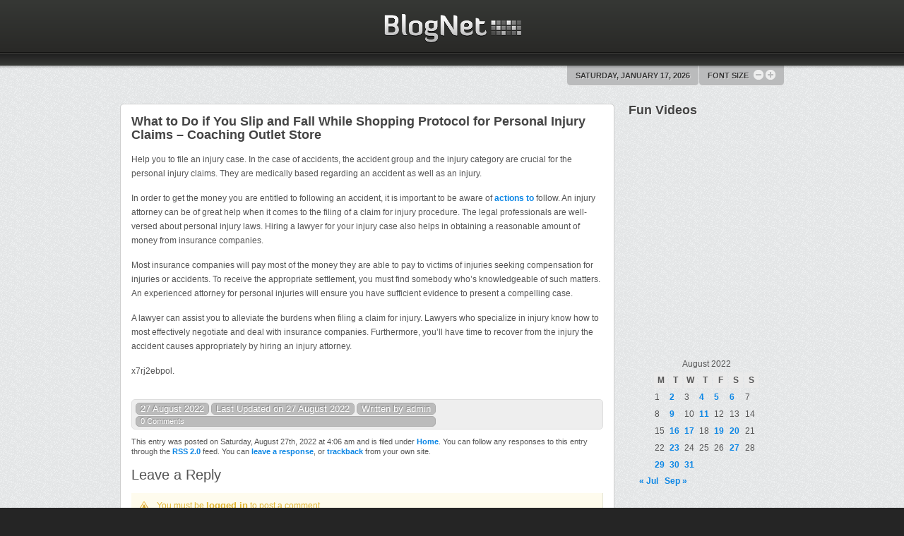

--- FILE ---
content_type: text/html; charset=UTF-8
request_url: https://blognet.biz/2022/08/what-to-do-if-you-slip-and-fall-while-shopping-protocol-for-personal-injury-claims-coaching-outlet-store/
body_size: 10935
content:
<!DOCTYPE html PUBLIC "-//W3C//DTD XHTML 1.0 Transitional//EN" "http://www.w3.org/TR/xhtml1/DTD/xhtml1-transitional.dtd">
<html xmlns="http://www.w3.org/1999/xhtml" xml:lang="en-US" lang="en-US" >
<head>
	<meta http-equiv="Content-Type" content="text/html; charset=UTF-8" />
<title>What to Do if You Slip and Fall While Shopping Protocol for Personal Injury Claims - Coaching Outlet Store - Blog Net</title><meta name='robots' content='index, follow, max-image-preview:large, max-snippet:-1, max-video-preview:-1' />

	<!-- This site is optimized with the Yoast SEO plugin v26.7 - https://yoast.com/wordpress/plugins/seo/ -->
	<link rel="canonical" href="https://blognet.biz/2022/08/what-to-do-if-you-slip-and-fall-while-shopping-protocol-for-personal-injury-claims-coaching-outlet-store/" />
	<meta property="og:locale" content="en_US" />
	<meta property="og:type" content="article" />
	<meta property="og:title" content="What to Do if You Slip and Fall While Shopping Protocol for Personal Injury Claims - Coaching Outlet Store - Blog Net" />
	<meta property="og:description" content="Help you to file an injury case. In the case of accidents, the accident group and the injury category are crucial for the personal injury claims. They are medically based regarding an accident as well as an injury. In order to get the money you are entitled to following an accident, it is important to [&hellip;]" />
	<meta property="og:url" content="https://blognet.biz/2022/08/what-to-do-if-you-slip-and-fall-while-shopping-protocol-for-personal-injury-claims-coaching-outlet-store/" />
	<meta property="og:site_name" content="Blog Net" />
	<meta property="article:published_time" content="2022-08-27T04:06:17+00:00" />
	<meta name="author" content="admin" />
	<meta name="twitter:card" content="summary_large_image" />
	<meta name="twitter:label1" content="Written by" />
	<meta name="twitter:data1" content="admin" />
	<meta name="twitter:label2" content="Est. reading time" />
	<meta name="twitter:data2" content="1 minute" />
	<script type="application/ld+json" class="yoast-schema-graph">{"@context":"https://schema.org","@graph":[{"@type":"Article","@id":"https://blognet.biz/2022/08/what-to-do-if-you-slip-and-fall-while-shopping-protocol-for-personal-injury-claims-coaching-outlet-store/#article","isPartOf":{"@id":"https://blognet.biz/2022/08/what-to-do-if-you-slip-and-fall-while-shopping-protocol-for-personal-injury-claims-coaching-outlet-store/"},"author":{"name":"admin","@id":"https://blognet.biz/#/schema/person/9e0903aa049a8ab79206fda178a0bfc9"},"headline":"What to Do if You Slip and Fall While Shopping Protocol for Personal Injury Claims &#8211; Coaching Outlet Store","datePublished":"2022-08-27T04:06:17+00:00","mainEntityOfPage":{"@id":"https://blognet.biz/2022/08/what-to-do-if-you-slip-and-fall-while-shopping-protocol-for-personal-injury-claims-coaching-outlet-store/"},"wordCount":235,"commentCount":0,"articleSection":["Home"],"inLanguage":"en-US","potentialAction":[{"@type":"CommentAction","name":"Comment","target":["https://blognet.biz/2022/08/what-to-do-if-you-slip-and-fall-while-shopping-protocol-for-personal-injury-claims-coaching-outlet-store/#respond"]}]},{"@type":"WebPage","@id":"https://blognet.biz/2022/08/what-to-do-if-you-slip-and-fall-while-shopping-protocol-for-personal-injury-claims-coaching-outlet-store/","url":"https://blognet.biz/2022/08/what-to-do-if-you-slip-and-fall-while-shopping-protocol-for-personal-injury-claims-coaching-outlet-store/","name":"What to Do if You Slip and Fall While Shopping Protocol for Personal Injury Claims - Coaching Outlet Store - Blog Net","isPartOf":{"@id":"https://blognet.biz/#website"},"datePublished":"2022-08-27T04:06:17+00:00","author":{"@id":"https://blognet.biz/#/schema/person/9e0903aa049a8ab79206fda178a0bfc9"},"breadcrumb":{"@id":"https://blognet.biz/2022/08/what-to-do-if-you-slip-and-fall-while-shopping-protocol-for-personal-injury-claims-coaching-outlet-store/#breadcrumb"},"inLanguage":"en-US","potentialAction":[{"@type":"ReadAction","target":["https://blognet.biz/2022/08/what-to-do-if-you-slip-and-fall-while-shopping-protocol-for-personal-injury-claims-coaching-outlet-store/"]}]},{"@type":"BreadcrumbList","@id":"https://blognet.biz/2022/08/what-to-do-if-you-slip-and-fall-while-shopping-protocol-for-personal-injury-claims-coaching-outlet-store/#breadcrumb","itemListElement":[{"@type":"ListItem","position":1,"name":"Home","item":"https://blognet.biz/"},{"@type":"ListItem","position":2,"name":"What to Do if You Slip and Fall While Shopping Protocol for Personal Injury Claims &#8211; Coaching Outlet Store"}]},{"@type":"WebSite","@id":"https://blognet.biz/#website","url":"https://blognet.biz/","name":"Blog Net","description":"Net Blog","potentialAction":[{"@type":"SearchAction","target":{"@type":"EntryPoint","urlTemplate":"https://blognet.biz/?s={search_term_string}"},"query-input":{"@type":"PropertyValueSpecification","valueRequired":true,"valueName":"search_term_string"}}],"inLanguage":"en-US"},{"@type":"Person","@id":"https://blognet.biz/#/schema/person/9e0903aa049a8ab79206fda178a0bfc9","name":"admin","image":{"@type":"ImageObject","inLanguage":"en-US","@id":"https://blognet.biz/#/schema/person/image/","url":"https://secure.gravatar.com/avatar/9baecf92bae6639a4e61738fb5c8b53b063b214f232b91bd950a7b295f0cd154?s=96&d=mm&r=g","contentUrl":"https://secure.gravatar.com/avatar/9baecf92bae6639a4e61738fb5c8b53b063b214f232b91bd950a7b295f0cd154?s=96&d=mm&r=g","caption":"admin"},"url":"https://blognet.biz/author/admin/"}]}</script>
	<!-- / Yoast SEO plugin. -->


<link rel='dns-prefetch' href='//www.blognet.biz' />
<link rel="alternate" type="application/rss+xml" title="Blog Net &raquo; Feed" href="https://blognet.biz/feed/" />
<link rel="alternate" type="application/rss+xml" title="Blog Net &raquo; Comments Feed" href="https://blognet.biz/comments/feed/" />
<link rel="alternate" type="application/rss+xml" title="Blog Net &raquo; What to Do if You Slip and Fall While Shopping  Protocol for Personal Injury Claims &#8211; Coaching Outlet Store Comments Feed" href="https://blognet.biz/2022/08/what-to-do-if-you-slip-and-fall-while-shopping-protocol-for-personal-injury-claims-coaching-outlet-store/feed/" />
<link rel="alternate" title="oEmbed (JSON)" type="application/json+oembed" href="https://blognet.biz/wp-json/oembed/1.0/embed?url=https%3A%2F%2Fblognet.biz%2F2022%2F08%2Fwhat-to-do-if-you-slip-and-fall-while-shopping-protocol-for-personal-injury-claims-coaching-outlet-store%2F" />
<link rel="alternate" title="oEmbed (XML)" type="text/xml+oembed" href="https://blognet.biz/wp-json/oembed/1.0/embed?url=https%3A%2F%2Fblognet.biz%2F2022%2F08%2Fwhat-to-do-if-you-slip-and-fall-while-shopping-protocol-for-personal-injury-claims-coaching-outlet-store%2F&#038;format=xml" />
<style id='wp-img-auto-sizes-contain-inline-css' type='text/css'>
img:is([sizes=auto i],[sizes^="auto," i]){contain-intrinsic-size:3000px 1500px}
/*# sourceURL=wp-img-auto-sizes-contain-inline-css */
</style>
<style id='wp-emoji-styles-inline-css' type='text/css'>

	img.wp-smiley, img.emoji {
		display: inline !important;
		border: none !important;
		box-shadow: none !important;
		height: 1em !important;
		width: 1em !important;
		margin: 0 0.07em !important;
		vertical-align: -0.1em !important;
		background: none !important;
		padding: 0 !important;
	}
/*# sourceURL=wp-emoji-styles-inline-css */
</style>
<style id='wp-block-library-inline-css' type='text/css'>
:root{--wp-block-synced-color:#7a00df;--wp-block-synced-color--rgb:122,0,223;--wp-bound-block-color:var(--wp-block-synced-color);--wp-editor-canvas-background:#ddd;--wp-admin-theme-color:#007cba;--wp-admin-theme-color--rgb:0,124,186;--wp-admin-theme-color-darker-10:#006ba1;--wp-admin-theme-color-darker-10--rgb:0,107,160.5;--wp-admin-theme-color-darker-20:#005a87;--wp-admin-theme-color-darker-20--rgb:0,90,135;--wp-admin-border-width-focus:2px}@media (min-resolution:192dpi){:root{--wp-admin-border-width-focus:1.5px}}.wp-element-button{cursor:pointer}:root .has-very-light-gray-background-color{background-color:#eee}:root .has-very-dark-gray-background-color{background-color:#313131}:root .has-very-light-gray-color{color:#eee}:root .has-very-dark-gray-color{color:#313131}:root .has-vivid-green-cyan-to-vivid-cyan-blue-gradient-background{background:linear-gradient(135deg,#00d084,#0693e3)}:root .has-purple-crush-gradient-background{background:linear-gradient(135deg,#34e2e4,#4721fb 50%,#ab1dfe)}:root .has-hazy-dawn-gradient-background{background:linear-gradient(135deg,#faaca8,#dad0ec)}:root .has-subdued-olive-gradient-background{background:linear-gradient(135deg,#fafae1,#67a671)}:root .has-atomic-cream-gradient-background{background:linear-gradient(135deg,#fdd79a,#004a59)}:root .has-nightshade-gradient-background{background:linear-gradient(135deg,#330968,#31cdcf)}:root .has-midnight-gradient-background{background:linear-gradient(135deg,#020381,#2874fc)}:root{--wp--preset--font-size--normal:16px;--wp--preset--font-size--huge:42px}.has-regular-font-size{font-size:1em}.has-larger-font-size{font-size:2.625em}.has-normal-font-size{font-size:var(--wp--preset--font-size--normal)}.has-huge-font-size{font-size:var(--wp--preset--font-size--huge)}.has-text-align-center{text-align:center}.has-text-align-left{text-align:left}.has-text-align-right{text-align:right}.has-fit-text{white-space:nowrap!important}#end-resizable-editor-section{display:none}.aligncenter{clear:both}.items-justified-left{justify-content:flex-start}.items-justified-center{justify-content:center}.items-justified-right{justify-content:flex-end}.items-justified-space-between{justify-content:space-between}.screen-reader-text{border:0;clip-path:inset(50%);height:1px;margin:-1px;overflow:hidden;padding:0;position:absolute;width:1px;word-wrap:normal!important}.screen-reader-text:focus{background-color:#ddd;clip-path:none;color:#444;display:block;font-size:1em;height:auto;left:5px;line-height:normal;padding:15px 23px 14px;text-decoration:none;top:5px;width:auto;z-index:100000}html :where(.has-border-color){border-style:solid}html :where([style*=border-top-color]){border-top-style:solid}html :where([style*=border-right-color]){border-right-style:solid}html :where([style*=border-bottom-color]){border-bottom-style:solid}html :where([style*=border-left-color]){border-left-style:solid}html :where([style*=border-width]){border-style:solid}html :where([style*=border-top-width]){border-top-style:solid}html :where([style*=border-right-width]){border-right-style:solid}html :where([style*=border-bottom-width]){border-bottom-style:solid}html :where([style*=border-left-width]){border-left-style:solid}html :where(img[class*=wp-image-]){height:auto;max-width:100%}:where(figure){margin:0 0 1em}html :where(.is-position-sticky){--wp-admin--admin-bar--position-offset:var(--wp-admin--admin-bar--height,0px)}@media screen and (max-width:600px){html :where(.is-position-sticky){--wp-admin--admin-bar--position-offset:0px}}
/*wp_block_styles_on_demand_placeholder:696b1871a014e*/
/*# sourceURL=wp-block-library-inline-css */
</style>
<style id='classic-theme-styles-inline-css' type='text/css'>
/*! This file is auto-generated */
.wp-block-button__link{color:#fff;background-color:#32373c;border-radius:9999px;box-shadow:none;text-decoration:none;padding:calc(.667em + 2px) calc(1.333em + 2px);font-size:1.125em}.wp-block-file__button{background:#32373c;color:#fff;text-decoration:none}
/*# sourceURL=/wp-includes/css/classic-themes.min.css */
</style>
<link rel='stylesheet' id='grid-12206-css' href='https://blognet.biz/wp-content/plugins/gantry/css/grid-12.css?ver=4.1.21' type='text/css' media='all' />
<link rel='stylesheet' id='gantry338-css' href='https://blognet.biz/wp-content/plugins/gantry/css/gantry.css?ver=4.1.21' type='text/css' media='all' />
<link rel='stylesheet' id='wordpress973-css' href='https://blognet.biz/wp-content/plugins/gantry/css/wordpress.css?ver=4.1.21' type='text/css' media='all' />
<link rel='stylesheet' id='wordpress483-css' href='https://blognet.biz/wp-content/themes/rt_tachyon_wp/css/wordpress.css?ver=4.1.21' type='text/css' media='all' />
<link rel='stylesheet' id='demo-styles177-css' href='https://blognet.biz/wp-content/themes/rt_tachyon_wp/css/demo-styles.css?ver=4.1.21' type='text/css' media='all' />
<link rel='stylesheet' id='body656-css' href='https://blognet.biz/wp-content/themes/rt_tachyon_wp/css/body.css?ver=4.1.21' type='text/css' media='all' />
<link rel='stylesheet' id='header-dark949-css' href='https://blognet.biz/wp-content/themes/rt_tachyon_wp/css/header-dark.css?ver=4.1.21' type='text/css' media='all' />
<link rel='stylesheet' id='accent-orange305-css' href='https://blognet.biz/wp-content/themes/rt_tachyon_wp/css/accent-orange.css?ver=4.1.21' type='text/css' media='all' />
<link rel='stylesheet' id='footer-dark23-css' href='https://blognet.biz/wp-content/themes/rt_tachyon_wp/css/footer-dark.css?ver=4.1.21' type='text/css' media='all' />
<link rel='stylesheet' id='typography259-css' href='https://blognet.biz/wp-content/themes/rt_tachyon_wp/css/typography.css?ver=4.1.21' type='text/css' media='all' />
<link rel='stylesheet' id='extensions589-css' href='https://blognet.biz/wp-content/themes/rt_tachyon_wp/css/extensions.css?ver=4.1.21' type='text/css' media='all' />
<link rel='stylesheet' id='thirdparty431-css' href='https://blognet.biz/wp-content/themes/rt_tachyon_wp/css/thirdparty.css?ver=4.1.21' type='text/css' media='all' />
<link rel='stylesheet' id='template603-css' href='https://blognet.biz/wp-content/themes/rt_tachyon_wp/css/template.css?ver=4.1.21' type='text/css' media='all' />
<link rel='stylesheet' id='template-webkit256-css' href='https://blognet.biz/wp-content/themes/rt_tachyon_wp/css/template-webkit.css?ver=4.1.21' type='text/css' media='all' />
<link rel='stylesheet' id='wp990-css' href='https://blognet.biz/wp-content/themes/rt_tachyon_wp/css/wp.css?ver=4.1.21' type='text/css' media='all' />
<link rel="stylesheet" href="https://blognet.biz/wp-content/themes/rt_tachyon_wp/style.css" type="text/css"/><script type="text/javascript" src="http://www.blognet.biz/wp-content/plugins/gantry/js/mootools.js?ver=6.9" id="mootools.js-js"></script>
<script type="text/javascript" src="https://blognet.biz/wp-content/themes/rt_tachyon_wp/js/gantry-module-scroller.js?ver=4.1.21" id="/wp-content/themes/rt_tachyon_wp/js/gantry-module-scroller.js-js"></script>
<script type="text/javascript" src="https://blognet.biz/wp-content/plugins/gantry/js/gantry-buildspans.js?ver=4.1.21" id="/wp-content/plugins/gantry/js/gantry-buildspans.js-js"></script>
<script type="text/javascript" src="https://blognet.biz/wp-content/plugins/gantry/js/gantry-inputs.js?ver=4.1.21" id="/wp-content/plugins/gantry/js/gantry-inputs.js-js"></script>
<script type="text/javascript" src="https://blognet.biz/wp-content/plugins/gantry/js/gantry-smartload.js?ver=4.1.21" id="/wp-content/plugins/gantry/js/gantry-smartload.js-js"></script>
<script type="text/javascript" src="https://blognet.biz/wp-content/plugins/gantry/js/gantry-date.js?ver=4.1.21" id="/wp-content/plugins/gantry/js/gantry-date.js-js"></script>
<link rel="https://api.w.org/" href="https://blognet.biz/wp-json/" /><link rel="alternate" title="JSON" type="application/json" href="https://blognet.biz/wp-json/wp/v2/posts/2779" /><link rel="EditURI" type="application/rsd+xml" title="RSD" href="https://blognet.biz/xmlrpc.php?rsd" />
<meta name="generator" content="WordPress 6.9" />
<link rel='shortlink' href='https://blognet.biz/?p=2779' />
<style type="text/css">.recentcomments a{display:inline !important;padding:0 !important;margin:0 !important;}</style>	<style type="text/css">
		<!--
#rt-top a, #rt-header a, #rt-navigation a, .menutop ul li > .item:hover, .menutop ul li.active > .item, .menutop ul li.f-menuparent-itemfocus > .item {color:#63B8F9;}
a, .readonstyle-link .readon span, .readonstyle-link .readon .button, #more-articles, .roktabs-links ul li.active span, .roktabs-links ul li.active:hover span, .promo .rt-module-surround:hover .title, .newsfeed-content a {color:#0B86E5;}
.rokbox-clean #rokbox-close, .rokbox-clean #rokbox-arrows #rokbox-previous, .rokbox-clean #rokbox-arrows #rokbox-next {background-color:#0B86E5;}
body, .inputbox, body #roksearch_search_str, body #roksearch_results h3, body #roksearch_results .roksearch_header, body #roksearch_results .roksearch_row_btm, body #roksearch_results .roksearch_row_btm span {color:#555;}
#rt-bottom a, #rt-footer a, #rt-copyright a, .box4 a {color:#63B8F9;}
body .qtip a, #community-wrap .submenu li a {color:#0B86E5;}

		-->
	</style>
	<script type="text/javascript">
window.addEvent("domready", function() {
				new ScrollModules('rt-showcase', {duration: 600, transition: Fx.Transitions.Expo.easeInOut, autoplay: 0, delay: 5000});
new ScrollModules('rt-feature', {duration: 600, transition: Fx.Transitions.Expo.easeInOut, autoplay: 0, delay: 5000});

			});InputsExclusion.push('.content_vote','\#rt-popup','\#rt-popuplogin','\#send_message_form')window.addEvent("domready", function(){ new SmoothScroll(); });dateFormat.i18n = {dayNames:['Sun', 'Mon', 'Tue', 'Wed', 'Thu', 'Fri', 'Sat', 'Sunday', 'Monday', 'Tuesday', 'Wednesday', 'Thursday', 'Friday', 'Saturday'], monthNames:['Jan', 'Feb', 'Mar', 'Apr', 'May', 'Jun', 'Jul', 'Aug', 'Sep', 'Oct', 'Nov', 'Dec', 'January', 'February', 'March', 'April', 'May', 'June', 'July', 'August', 'September', 'October', 'November', 'December']};var dateFeature = new Date().format('$A, $B $d, $Y');

	</script>
	<script type="text/javascript">//<![CDATA[
window.addEvent('domready', function() {
				var modules = ['rt-block'];
				var header = ['h3','h2','h1'];
				GantryBuildSpans(modules, header);
		
new GantrySmartLoad({'offset': {'x': 200, 'y': 200}, 'placeholder': '/wp-content/themes/rt_tachyon_wp/images/blank.gif', 'exclusion': ['ul.menutop,div.roktabs-wrapper,span.image,div.fusion-submenu-wrapper,.module-content ul.menu .image,.roknewspager-div a,#rokintroscroller,.feature-block .image-full, .controls .up, .controls .down, .rt-gallery']});

				var switcher = document.id('gantry-viewswitcher');
				if (switcher) {
					switcher.addEvent('click', function(e) {
						e.stop();
						if ('0' == '0') document.id('gantry-viewswitcher').addClass('off');
						else $('gantry-viewswitcher').removeClass('off');
						Cookie.write('tachyon-mac-switcher', '0');
						window.location.reload();
					});
				}
		
				var dates = $$('.date-block .date');
				if (dates.length) {
					dates.each(function(date) {
						date.set('text', dateFeature);
					});
				}
		

});	//]]></script>
</head>
	<body  class="wp-singular post-template-default single single-post postid-2779 single-format-standard wp-theme-rt_tachyon_wp bodyLevel bodylevel-high modulehover-1 readonstyle-button fixedheader-0 font-family-helvetica font-size-is-default col12">
		<div id="rt-page-surround">
						<div id="rt-page-background">
				<div id="rt-header-surround" class="headerstyle-dark">
					<div id="rt-header-background" class="menupillstyle-default">
																		<div id="rt-header">
							<div class="rt-container">
										<div class="rt-grid-12 rt-alpha rt-omega">
				    <div id="gantry_logo-2" class="widget widget_gantry_logo rt-block logo-block">
	    				<div class="centered">
			    	    <a href="https://blognet.biz" id="rt-logo"></a>
						</div>
				    </div>
	    </div>								<div class="clear"></div>
							</div>
						</div>
											</div>
										<div id="rt-header-bottom"></div>
				</div>
				<div id="rt-body-background">
					<div class="rt-container">
												<div id="rt-controls">
								    <div id="gantry_date-2" class="widget widget_gantry_date">
			<span class="rt-date-feature"><span>SATURDAY, JANUARY 17, 2026</span></span>
		</div>
	    <div id="gantry_fontsizer-2" class="widget widget_gantry_fontsizer ">            <div id="rt-accessibility">
                <div class="rt-desc">Font Size</div>
                <div id="rt-buttons">
                    <a href="/2022/08/what-to-do-if-you-slip-and-fall-while-shopping-protocol-for-personal-injury-claims-coaching-outlet-store/?font-size=smaller" title="Decrease Font Size" class="small"><span class="button"></span></a>
                    <a href="/2022/08/what-to-do-if-you-slip-and-fall-while-shopping-protocol-for-personal-injury-claims-coaching-outlet-store/?font-size=larger" title="Increase Font Size" class="large"><span class="button"></span></a>
                </div>
            </div>
	    </div>						</div>
						<div class="clear"></div>
																																															                    <div id="rt-main" class="mb9-sa3">
        	<div class="rt-main-inner">
		        <div class="rt-grid-9">
		
		            				            
	            		                <div class="box3 button2 nohover">
						<div class="rt-block">
							<div id="rt-mainbody">
								<div class="rt-module-surround">
									<div class="component-content">
										

	<div class="rt-wordpress">
		<div class="rt-post">
			
					
			<!-- Begin Post -->
			
			<div class="rt-article">													
				<div class="post-2779 post type-post status-publish format-standard hentry category-home" id="post-2779">
						
					<!-- Begin Title -->
				
														
						<h2 class="title">
							What to Do if You Slip and Fall While Shopping  Protocol for Personal Injury Claims &#8211; Coaching Outlet Store						</h2>
						
																	
					<!-- End Title -->
														
					<!-- Begin Post Content -->		
				
					<p></p>
<p> Help you to file an injury case. In the case of accidents, the accident group and the injury category are crucial for the personal injury claims. They are medically based regarding an accident as well as an injury.</p>
<p>
 In order to get the money you are entitled to following an accident, it is important to be aware of <a href='https://coachinoutletstore.com/what-to-do-if-you-slip-and-fall-while-shopping-protocol-for-personal-injury-claims/'>actions to</a> follow. An injury attorney can be of great help when it comes to the filing of a claim for injury procedure. The legal professionals are well-versed about personal injury laws. Hiring a lawyer for your injury case also helps in obtaining a reasonable amount of money from insurance companies.
</p>
<p>
 Most insurance companies will pay most of the money they are able to pay to victims of injuries seeking compensation for injuries or accidents. To receive the appropriate settlement, you must find somebody who&#8217;s knowledgeable of such matters. An experienced attorney for personal injuries will ensure you have sufficient evidence to present a compelling case.
</p>
<p>
 A lawyer can assist you to alleviate the burdens when filing a claim for injury. Lawyers who specialize in injury know how to most effectively negotiate and deal with insurance companies. Furthermore, you&#8217;ll have time to recover from the injury the accident causes appropriately by hiring an injury attorney.
</p>
<p> x7rj2ebpol.</p>

					<div class="clear"></div>
					
										
					
					<!-- Begin Meta -->
				
										
					<div class="rt-articleinfo">
						<div class="rt-articleinfo-text">
						
							<!-- Begin Date & Time -->
					
									
							<span class="rt-date-posted"><!--Posted on --> 27 August 2022</span>
							
							<!-- End Date & Time -->
							
														
														
							<!-- Begin Modified Date -->
		
							<span class="rt-date-modified">Last Updated on 27 August 2022</span>
							
							<!-- End Modified Date -->
							
															
													
							<!-- Begin Author -->
						
							<span class="rt-author">Written by admin</span>
							
							<!-- End Author -->
							
														
															
								<!-- Begin Comments -->
								
											
								<span class="rt-comments-count">0 Comments</span>
								
																
								<!-- End Comments -->
							
													
						</div>
						<div class="clear"></div>	
					</div>
					
										
					<!-- End Meta -->
					
										
							
					<div class="rt-post-footer">
						<small>
						
							This entry was posted														on Saturday, August 27th, 2022 at 4:06 am							and is filed under <a href="https://blognet.biz/category/home/" rel="category tag">Home</a>.
							You can follow any responses to this entry through the <a href="https://blognet.biz/2022/08/what-to-do-if-you-slip-and-fall-while-shopping-protocol-for-personal-injury-claims-coaching-outlet-store/feed/">RSS 2.0</a> feed.

														You can <a href="#respond">leave a response</a>, or <a href="https://blognet.biz/2022/08/what-to-do-if-you-slip-and-fall-while-shopping-protocol-for-personal-injury-claims-coaching-outlet-store/trackback/" rel="trackback">trackback</a> from your own site.
							
						</small>
					</div>
														
											
																					
						        
        <!-- You can start editing here. -->
        
        <div id="jc">
        
                
                        
                <!-- If comments are open, but there are no comments. -->
                
                        
                
        <!-- RESPOND -->
        
                
        <div id="respond">

            <h1 class="rt-pagetitle">Leave a Reply</h1>

            <div class="cancel-comment-reply">
                <small><a rel="nofollow" id="cancel-comment-reply-link" href="/2022/08/what-to-do-if-you-slip-and-fall-while-shopping-protocol-for-personal-injury-claims-coaching-outlet-store/#respond" style="display:none;">Click here to cancel reply.</a></small>
            </div>
            
                        
                <div class="attention">
                    <div class="typo-icon">
                    	You must be <a href="https://blognet.biz/wp-login.php?redirect_to=https%3A%2F%2Fblognet.biz%2F2022%2F08%2Fwhat-to-do-if-you-slip-and-fall-while-shopping-protocol-for-personal-injury-claims-coaching-outlet-store%2F">logged in</a> to post a comment.                    </div>
                </div>
                
                        
            </div>
            
                
        </div>
        
        					
										
					<div class="clear"></div>
					
					<!-- End Post Content -->

				</div>				
			</div>
			
			<!-- End Post -->
			
						
						
			
		</div>
	</div>									</div>
								</div>
							</div>
							<div class="clear"></div>
						</div>
					</div>
							
		            		        </div>               
		   				<div class="rt-grid-3 ">
		<div id="rt-sidebar-a">
			<div class="flush"><div id="text-2" class="widget widget_text rt-block"><div class="rt-module-surround"><div class="module-title-surround"><div class="module-title"><h2 class="title">Fun Videos</h2></div></div><div class="rt-module-inner"><div class="module-content">			<div class="textwidget"><iframe src="http://www.youtube.com/embed/dMH0bHeiRNg" frameborder="0" allowfullscreen></iframe>
<iframe src="http://www.youtube.com/embed/Sv6dMFF_yts" frameborder="0" allowfullscreen></iframe></div>
		<div class="clear"></div></div></div></div></div></div><div id="calendar-2" class="widget widget_calendar rt-block"><div class="rt-module-surround"><div class="rt-module-inner"><div class="module-content"><div id="calendar_wrap" class="calendar_wrap"><table id="wp-calendar" class="wp-calendar-table">
	<caption>August 2022</caption>
	<thead>
	<tr>
		<th scope="col" aria-label="Monday">M</th>
		<th scope="col" aria-label="Tuesday">T</th>
		<th scope="col" aria-label="Wednesday">W</th>
		<th scope="col" aria-label="Thursday">T</th>
		<th scope="col" aria-label="Friday">F</th>
		<th scope="col" aria-label="Saturday">S</th>
		<th scope="col" aria-label="Sunday">S</th>
	</tr>
	</thead>
	<tbody>
	<tr><td>1</td><td><a href="https://blognet.biz/2022/08/02/" aria-label="Posts published on August 2, 2022">2</a></td><td>3</td><td><a href="https://blognet.biz/2022/08/04/" aria-label="Posts published on August 4, 2022">4</a></td><td><a href="https://blognet.biz/2022/08/05/" aria-label="Posts published on August 5, 2022">5</a></td><td><a href="https://blognet.biz/2022/08/06/" aria-label="Posts published on August 6, 2022">6</a></td><td>7</td>
	</tr>
	<tr>
		<td>8</td><td><a href="https://blognet.biz/2022/08/09/" aria-label="Posts published on August 9, 2022">9</a></td><td>10</td><td><a href="https://blognet.biz/2022/08/11/" aria-label="Posts published on August 11, 2022">11</a></td><td>12</td><td>13</td><td>14</td>
	</tr>
	<tr>
		<td>15</td><td><a href="https://blognet.biz/2022/08/16/" aria-label="Posts published on August 16, 2022">16</a></td><td><a href="https://blognet.biz/2022/08/17/" aria-label="Posts published on August 17, 2022">17</a></td><td>18</td><td><a href="https://blognet.biz/2022/08/19/" aria-label="Posts published on August 19, 2022">19</a></td><td><a href="https://blognet.biz/2022/08/20/" aria-label="Posts published on August 20, 2022">20</a></td><td>21</td>
	</tr>
	<tr>
		<td>22</td><td><a href="https://blognet.biz/2022/08/23/" aria-label="Posts published on August 23, 2022">23</a></td><td>24</td><td>25</td><td>26</td><td><a href="https://blognet.biz/2022/08/27/" aria-label="Posts published on August 27, 2022">27</a></td><td>28</td>
	</tr>
	<tr>
		<td><a href="https://blognet.biz/2022/08/29/" aria-label="Posts published on August 29, 2022">29</a></td><td><a href="https://blognet.biz/2022/08/30/" aria-label="Posts published on August 30, 2022">30</a></td><td><a href="https://blognet.biz/2022/08/31/" aria-label="Posts published on August 31, 2022">31</a></td>
		<td class="pad" colspan="4">&nbsp;</td>
	</tr>
	</tbody>
	</table><nav aria-label="Previous and next months" class="wp-calendar-nav">
		<span class="wp-calendar-nav-prev"><a href="https://blognet.biz/2022/07/">&laquo; Jul</a></span>
		<span class="pad">&nbsp;</span>
		<span class="wp-calendar-nav-next"><a href="https://blognet.biz/2022/09/">Sep &raquo;</a></span>
	</nav></div><div class="clear"></div></div></div></div></div>
		<div id="recent-posts-2" class="widget widget_recent_entries rt-block"><div class="rt-module-surround"><div class="rt-module-inner"><div class="module-content">
		<div class="module-title-surround"><div class="module-title"><h2 class="title">Recent Posts</h2></div></div>
		<ul>
											<li>
					<a href="https://blognet.biz/2026/01/top-home-upgrades-that-increase-your-homes-value-in-todays-market-home-value-trending/">Top Home Upgrades That Increase Your Homes Value in Todays Market &#8211; Home Value Trending</a>
									</li>
											<li>
					<a href="https://blognet.biz/2026/01/how-to-start-a-business-with-no-money-funding-options-loan-tips/">How to Start a Business with No Money  Funding Options &#038; Loan Tips</a>
									</li>
											<li>
					<a href="https://blognet.biz/2026/01/designing-a-better-home-sustainable-renovation-ideas-that-last-sustainable-diy-home/">Designing a Better Home Sustainable Renovation Ideas That Last &#8211; Sustainable DIY Home</a>
									</li>
											<li>
					<a href="https://blognet.biz/2026/01/accent-on-windows-florida-united-states/">Accent On Windows &#8211;  Florida United States</a>
									</li>
											<li>
					<a href="https://blognet.biz/2026/01/10-ways-to-safeguard-your-home-from-heavy-rain-diy-index/">10 Ways to Safeguard Your Home From Heavy Rain &#8211; Diy Index</a>
									</li>
					</ul>

		<div class="clear"></div></div></div></div></div><div id="recent-comments-2" class="widget widget_recent_comments rt-block"><div class="rt-module-surround"><div class="rt-module-inner"><div class="module-content"><div class="module-title-surround"><div class="module-title"><h2 class="title">Recent Comments</h2></div></div><ul id="recentcomments"><li class="recentcomments"><span class="comment-author-link">Arianna Wolfe</span> on <a href="https://blognet.biz/2013/07/the-best-ceramics-supplies/#comment-2018">The Best Ceramics Supplies</a></li><li class="recentcomments"><span class="comment-author-link">Seth Burns</span> on <a href="https://blognet.biz/2013/07/urgent-care-is-there-when-you-need-it-most-like-after-a-particularly-violent-game-of-twister/#comment-2017">Urgent Care Is There When You Need It Most, Like After a Particularly Violent Game of Twister</a></li><li class="recentcomments"><span class="comment-author-link">Scott Parks</span> on <a href="https://blognet.biz/2013/07/smiling-through-cosmetic-dentistry/#comment-2016">Smiling Through Cosmetic Dentistry</a></li><li class="recentcomments"><span class="comment-author-link"><a href="http://en.wikipedia.org/wiki/Health_2.0" class="url" rel="ugc external nofollow">John Morrison</a></span> on <a href="https://blognet.biz/2013/07/getting-prompt-physical-therapy-from-licensed-professionals/#comment-2015">Getting Prompt Physical Therapy From Licensed Professionals</a></li><li class="recentcomments"><span class="comment-author-link"><a href="http://www.bls.gov/oes/current/oes373011.htm" class="url" rel="ugc external nofollow">Shane Holmes</a></span> on <a href="https://blognet.biz/2013/06/you-do-not-have-to-face-toxic-black-mold-alone/#comment-2014">You Do Not Have to Face Toxic Black Mold Alone</a></li></ul><div class="clear"></div></div></div></div></div><div id="archives-2" class="widget widget_archive rt-block"><div class="rt-module-surround"><div class="rt-module-inner"><div class="module-content"><div class="module-title-surround"><div class="module-title"><h2 class="title">Archives</h2></div></div>
			<ul>
					<li><a href='https://blognet.biz/2026/01/'>January 2026</a></li>
	<li><a href='https://blognet.biz/2025/12/'>December 2025</a></li>
	<li><a href='https://blognet.biz/2025/11/'>November 2025</a></li>
	<li><a href='https://blognet.biz/2025/10/'>October 2025</a></li>
	<li><a href='https://blognet.biz/2025/09/'>September 2025</a></li>
	<li><a href='https://blognet.biz/2025/08/'>August 2025</a></li>
	<li><a href='https://blognet.biz/2025/07/'>July 2025</a></li>
	<li><a href='https://blognet.biz/2025/06/'>June 2025</a></li>
	<li><a href='https://blognet.biz/2025/05/'>May 2025</a></li>
	<li><a href='https://blognet.biz/2025/04/'>April 2025</a></li>
	<li><a href='https://blognet.biz/2025/03/'>March 2025</a></li>
	<li><a href='https://blognet.biz/2025/02/'>February 2025</a></li>
	<li><a href='https://blognet.biz/2025/01/'>January 2025</a></li>
	<li><a href='https://blognet.biz/2024/12/'>December 2024</a></li>
	<li><a href='https://blognet.biz/2024/11/'>November 2024</a></li>
	<li><a href='https://blognet.biz/2024/10/'>October 2024</a></li>
	<li><a href='https://blognet.biz/2024/09/'>September 2024</a></li>
	<li><a href='https://blognet.biz/2024/08/'>August 2024</a></li>
	<li><a href='https://blognet.biz/2024/07/'>July 2024</a></li>
	<li><a href='https://blognet.biz/2024/06/'>June 2024</a></li>
	<li><a href='https://blognet.biz/2024/05/'>May 2024</a></li>
	<li><a href='https://blognet.biz/2024/04/'>April 2024</a></li>
	<li><a href='https://blognet.biz/2024/03/'>March 2024</a></li>
	<li><a href='https://blognet.biz/2024/02/'>February 2024</a></li>
	<li><a href='https://blognet.biz/2024/01/'>January 2024</a></li>
	<li><a href='https://blognet.biz/2023/12/'>December 2023</a></li>
	<li><a href='https://blognet.biz/2023/11/'>November 2023</a></li>
	<li><a href='https://blognet.biz/2023/10/'>October 2023</a></li>
	<li><a href='https://blognet.biz/2023/09/'>September 2023</a></li>
	<li><a href='https://blognet.biz/2023/08/'>August 2023</a></li>
	<li><a href='https://blognet.biz/2023/07/'>July 2023</a></li>
	<li><a href='https://blognet.biz/2023/06/'>June 2023</a></li>
	<li><a href='https://blognet.biz/2023/05/'>May 2023</a></li>
	<li><a href='https://blognet.biz/2023/04/'>April 2023</a></li>
	<li><a href='https://blognet.biz/2023/03/'>March 2023</a></li>
	<li><a href='https://blognet.biz/2023/02/'>February 2023</a></li>
	<li><a href='https://blognet.biz/2023/01/'>January 2023</a></li>
	<li><a href='https://blognet.biz/2022/12/'>December 2022</a></li>
	<li><a href='https://blognet.biz/2022/11/'>November 2022</a></li>
	<li><a href='https://blognet.biz/2022/10/'>October 2022</a></li>
	<li><a href='https://blognet.biz/2022/09/'>September 2022</a></li>
	<li><a href='https://blognet.biz/2022/08/'>August 2022</a></li>
	<li><a href='https://blognet.biz/2022/07/'>July 2022</a></li>
	<li><a href='https://blognet.biz/2022/06/'>June 2022</a></li>
	<li><a href='https://blognet.biz/2022/05/'>May 2022</a></li>
	<li><a href='https://blognet.biz/2022/04/'>April 2022</a></li>
	<li><a href='https://blognet.biz/2022/03/'>March 2022</a></li>
	<li><a href='https://blognet.biz/2022/02/'>February 2022</a></li>
	<li><a href='https://blognet.biz/2022/01/'>January 2022</a></li>
	<li><a href='https://blognet.biz/2021/12/'>December 2021</a></li>
	<li><a href='https://blognet.biz/2021/11/'>November 2021</a></li>
	<li><a href='https://blognet.biz/2021/10/'>October 2021</a></li>
	<li><a href='https://blognet.biz/2021/09/'>September 2021</a></li>
	<li><a href='https://blognet.biz/2021/08/'>August 2021</a></li>
	<li><a href='https://blognet.biz/2021/07/'>July 2021</a></li>
	<li><a href='https://blognet.biz/2021/06/'>June 2021</a></li>
	<li><a href='https://blognet.biz/2021/05/'>May 2021</a></li>
	<li><a href='https://blognet.biz/2021/04/'>April 2021</a></li>
	<li><a href='https://blognet.biz/2021/03/'>March 2021</a></li>
	<li><a href='https://blognet.biz/2021/02/'>February 2021</a></li>
	<li><a href='https://blognet.biz/2021/01/'>January 2021</a></li>
	<li><a href='https://blognet.biz/2020/12/'>December 2020</a></li>
	<li><a href='https://blognet.biz/2020/11/'>November 2020</a></li>
	<li><a href='https://blognet.biz/2020/10/'>October 2020</a></li>
	<li><a href='https://blognet.biz/2020/09/'>September 2020</a></li>
	<li><a href='https://blognet.biz/2020/08/'>August 2020</a></li>
	<li><a href='https://blognet.biz/2020/07/'>July 2020</a></li>
	<li><a href='https://blognet.biz/2020/06/'>June 2020</a></li>
	<li><a href='https://blognet.biz/2020/05/'>May 2020</a></li>
	<li><a href='https://blognet.biz/2020/04/'>April 2020</a></li>
	<li><a href='https://blognet.biz/2015/10/'>October 2015</a></li>
	<li><a href='https://blognet.biz/2015/09/'>September 2015</a></li>
	<li><a href='https://blognet.biz/2014/03/'>March 2014</a></li>
	<li><a href='https://blognet.biz/2014/02/'>February 2014</a></li>
	<li><a href='https://blognet.biz/2014/01/'>January 2014</a></li>
	<li><a href='https://blognet.biz/2013/12/'>December 2013</a></li>
	<li><a href='https://blognet.biz/2013/11/'>November 2013</a></li>
	<li><a href='https://blognet.biz/2013/10/'>October 2013</a></li>
	<li><a href='https://blognet.biz/2013/09/'>September 2013</a></li>
	<li><a href='https://blognet.biz/2013/08/'>August 2013</a></li>
	<li><a href='https://blognet.biz/2013/07/'>July 2013</a></li>
	<li><a href='https://blognet.biz/2013/06/'>June 2013</a></li>
	<li><a href='https://blognet.biz/2013/05/'>May 2013</a></li>
	<li><a href='https://blognet.biz/2013/04/'>April 2013</a></li>
	<li><a href='https://blognet.biz/2013/03/'>March 2013</a></li>
	<li><a href='https://blognet.biz/2013/02/'>February 2013</a></li>
	<li><a href='https://blognet.biz/2013/01/'>January 2013</a></li>
	<li><a href='https://blognet.biz/2012/12/'>December 2012</a></li>
	<li><a href='https://blognet.biz/2012/11/'>November 2012</a></li>
	<li><a href='https://blognet.biz/2012/10/'>October 2012</a></li>
	<li><a href='https://blognet.biz/2012/09/'>September 2012</a></li>
	<li><a href='https://blognet.biz/2012/08/'>August 2012</a></li>
	<li><a href='https://blognet.biz/2012/07/'>July 2012</a></li>
	<li><a href='https://blognet.biz/2012/06/'>June 2012</a></li>
	<li><a href='https://blognet.biz/2012/05/'>May 2012</a></li>
	<li><a href='https://blognet.biz/2012/04/'>April 2012</a></li>
	<li><a href='https://blognet.biz/2012/03/'>March 2012</a></li>
	<li><a href='https://blognet.biz/2012/02/'>February 2012</a></li>
			</ul>

			<div class="clear"></div></div></div></div></div></div></div>		        <div class="clear"></div>
	        </div>
        </div>
		        																	</div>
				</div>
							</div>
								</div>
		<script type="speculationrules">
{"prefetch":[{"source":"document","where":{"and":[{"href_matches":"/*"},{"not":{"href_matches":["/wp-*.php","/wp-admin/*","/wp-content/uploads/*","/wp-content/*","/wp-content/plugins/*","/wp-content/themes/rt_tachyon_wp/*","/*\\?(.+)"]}},{"not":{"selector_matches":"a[rel~=\"nofollow\"]"}},{"not":{"selector_matches":".no-prefetch, .no-prefetch a"}}]},"eagerness":"conservative"}]}
</script>
<script type="text/javascript" src="https://blognet.biz/wp-includes/js/comment-reply.min.js?ver=6.9" id="comment-reply-js" async="async" data-wp-strategy="async" fetchpriority="low"></script>
<script id="wp-emoji-settings" type="application/json">
{"baseUrl":"https://s.w.org/images/core/emoji/17.0.2/72x72/","ext":".png","svgUrl":"https://s.w.org/images/core/emoji/17.0.2/svg/","svgExt":".svg","source":{"concatemoji":"https://blognet.biz/wp-includes/js/wp-emoji-release.min.js?ver=6.9"}}
</script>
<script type="module">
/* <![CDATA[ */
/*! This file is auto-generated */
const a=JSON.parse(document.getElementById("wp-emoji-settings").textContent),o=(window._wpemojiSettings=a,"wpEmojiSettingsSupports"),s=["flag","emoji"];function i(e){try{var t={supportTests:e,timestamp:(new Date).valueOf()};sessionStorage.setItem(o,JSON.stringify(t))}catch(e){}}function c(e,t,n){e.clearRect(0,0,e.canvas.width,e.canvas.height),e.fillText(t,0,0);t=new Uint32Array(e.getImageData(0,0,e.canvas.width,e.canvas.height).data);e.clearRect(0,0,e.canvas.width,e.canvas.height),e.fillText(n,0,0);const a=new Uint32Array(e.getImageData(0,0,e.canvas.width,e.canvas.height).data);return t.every((e,t)=>e===a[t])}function p(e,t){e.clearRect(0,0,e.canvas.width,e.canvas.height),e.fillText(t,0,0);var n=e.getImageData(16,16,1,1);for(let e=0;e<n.data.length;e++)if(0!==n.data[e])return!1;return!0}function u(e,t,n,a){switch(t){case"flag":return n(e,"\ud83c\udff3\ufe0f\u200d\u26a7\ufe0f","\ud83c\udff3\ufe0f\u200b\u26a7\ufe0f")?!1:!n(e,"\ud83c\udde8\ud83c\uddf6","\ud83c\udde8\u200b\ud83c\uddf6")&&!n(e,"\ud83c\udff4\udb40\udc67\udb40\udc62\udb40\udc65\udb40\udc6e\udb40\udc67\udb40\udc7f","\ud83c\udff4\u200b\udb40\udc67\u200b\udb40\udc62\u200b\udb40\udc65\u200b\udb40\udc6e\u200b\udb40\udc67\u200b\udb40\udc7f");case"emoji":return!a(e,"\ud83e\u1fac8")}return!1}function f(e,t,n,a){let r;const o=(r="undefined"!=typeof WorkerGlobalScope&&self instanceof WorkerGlobalScope?new OffscreenCanvas(300,150):document.createElement("canvas")).getContext("2d",{willReadFrequently:!0}),s=(o.textBaseline="top",o.font="600 32px Arial",{});return e.forEach(e=>{s[e]=t(o,e,n,a)}),s}function r(e){var t=document.createElement("script");t.src=e,t.defer=!0,document.head.appendChild(t)}a.supports={everything:!0,everythingExceptFlag:!0},new Promise(t=>{let n=function(){try{var e=JSON.parse(sessionStorage.getItem(o));if("object"==typeof e&&"number"==typeof e.timestamp&&(new Date).valueOf()<e.timestamp+604800&&"object"==typeof e.supportTests)return e.supportTests}catch(e){}return null}();if(!n){if("undefined"!=typeof Worker&&"undefined"!=typeof OffscreenCanvas&&"undefined"!=typeof URL&&URL.createObjectURL&&"undefined"!=typeof Blob)try{var e="postMessage("+f.toString()+"("+[JSON.stringify(s),u.toString(),c.toString(),p.toString()].join(",")+"));",a=new Blob([e],{type:"text/javascript"});const r=new Worker(URL.createObjectURL(a),{name:"wpTestEmojiSupports"});return void(r.onmessage=e=>{i(n=e.data),r.terminate(),t(n)})}catch(e){}i(n=f(s,u,c,p))}t(n)}).then(e=>{for(const n in e)a.supports[n]=e[n],a.supports.everything=a.supports.everything&&a.supports[n],"flag"!==n&&(a.supports.everythingExceptFlag=a.supports.everythingExceptFlag&&a.supports[n]);var t;a.supports.everythingExceptFlag=a.supports.everythingExceptFlag&&!a.supports.flag,a.supports.everything||((t=a.source||{}).concatemoji?r(t.concatemoji):t.wpemoji&&t.twemoji&&(r(t.twemoji),r(t.wpemoji)))});
//# sourceURL=https://blognet.biz/wp-includes/js/wp-emoji-loader.min.js
/* ]]> */
</script>
	</body>
</html>


--- FILE ---
content_type: text/css
request_url: https://blognet.biz/wp-content/themes/rt_tachyon_wp/css/body.css?ver=4.1.21
body_size: 2558
content:
/**
 * @version   1.1 December 1, 2011
 * @author    RocketTheme http://www.rockettheme.com
 * @copyright Copyright (C) 2007 - 2011 RocketTheme, LLC
 * @license   http://www.gnu.org/licenses/gpl-2.0.html GNU/GPLv2 only
 */

/* Module Varations - Text Colors */
.title, .rt-polltitle, .contentheading {color: #444;text-shadow: 1px 1px 1px #fff;}
.promo .module-content p {color: #777;text-shadow: 1px 1px 1px #fff;}
.promo .rt-module-surround:hover p {color: #444}
.title3 .module-title .title, .title4 .module-title .title {color: #ddd;text-shadow: -1px -1px 1px #111;}
.box4 {color: #aaa;}
.box4 .title, .box4 .rt-polltitle {color: #ddd;text-shadow: -1px -1px 1px #000;}

/* Side Menu - Text Colors */
.module-content ul.menu li > a, .module-content ul.menu li > .separator, .module-content ul.menu li > .item {color: #666;}
.module-content ul.menu li a:hover, .module-content ul.menu li .separator:hover, .module-content ul.menu li .item:hover, .module-content ul.menu li.active > a, .module-content ul.menu li.active > .separator, .module-content ul.menu li.active > .item {color: #000;}
.box4 .module-content ul.menu li > a, .box4 .module-content ul.menu li > .separator, .box4 .module-content ul.menu li > .item {color: #aaa;}
.box4 .module-content ul.menu li a:hover, .box4 .module-content ul.menu li .separator:hover, .box4 .module-content ul.menu li .item:hover, .box4 .module-content ul.menu li.active > a, .box4 .module-content ul.menu li.active > .separator, .box4 .module-content ul.menu li.active > .item {color: #fff;}

/* Typography - Text Colors */
.readon span, .readon .button, .search .button {color: #ddd;text-shadow: 1px 1px 1px #222;}
.readon:hover span, .readon:hover .button, .search .button:hover {color: #fff;}
.button2 .readon span, .button2 .readon .button {color: #555;text-shadow: 1px 1px 1px #e0e0e0;}
.button2 .readon:hover span, .button2 .readon:hover .button {color: #222;text-shadow: 1px 1px 1px #ddd;}
.roktabs-links ul li span {color: #999;text-shadow: 1px 1px 1px #fff;}
.roktabs-links ul li:hover span {color: #222;}
.rokminievents-date, .rokminievents-time {color: #666;text-shadow: 1px 1px 1px #fff;}
#rt-login-button .desc, #rt-popupmodule-button .desc, #rt-accessibility .rt-desc, .rt-date-feature {color: #333;text-shadow: 1px 1px 1px #e0e0e0;}
.timeline-dates .date, #rt-breadcrumbs, .rokminievents-title-nolink {text-shadow: 1px 1px 1px #fff;}
.timeline-dates .date:hover {color: #333;}
.component-content .rt-author, .component-content .rt-date-posted, .rt-comments-count, .component-content .rt-date-modified, .component-content .rt-date-published, .component-content .rt-hits {color: #fff;text-shadow: -1px -1px 1px #888;}

/* Background */
.bodylevel-high #rt-body-background {background: #E8EAEB url(../images/body/body-bg.png);border-bottom: 1px solid #fafafa;}
.bodylevel-low #rt-body-background {background: #E8EAEB;}

/* Module Variations */
.box1 .rt-block, body .box1.nohover .rt-block:hover {background: #DEE1E3;border-top: 1px solid #D1D4D6;border-bottom: 1px solid #f9f9f9;border-left: 1px solid #D1D4D6;border-right: 1px solid #f9f9f9;}
.modulehover-1 .box1 .rt-block:hover {background: #F6F9FA;border: 1px solid #D9DBDC;}
.box2 .rt-block, body .box2.nohover .rt-block:hover {background: #F6F9FA;border: 1px solid #D9DBDC;}
.modulehover-1 .box2 .rt-block:hover {background: #DEE1E3;border-top: 1px solid #D1D4D6;border-bottom: 1px solid #f9f9f9;border-left: 1px solid #D1D4D6;border-right: 1px solid #f9f9f9;}
.box3 .rt-block, body .box3.nohover .rt-block:hover {background: #fff;border: 1px solid #cecece;}
.modulehover-1 .box3 .rt-block:hover {background: #DEE1E3;border-top: 1px solid #D1D4D6;border-bottom: 1px solid #f9f9f9;border-left: 1px solid #D1D4D6;border-right: 1px solid #f9f9f9;}
.box4 .rt-block {background: #2E2F2D;}
.box5 .rt-block, body .box5.nohover .rt-block:hover {background: #B3B7BA url(../images/body/module-gradient.png) 50% 0 repeat-x;border-top: 1px solid #bbb;border-bottom: 1px solid #f9f9f9;border-left: 1px solid #bbb;border-right: 1px solid #f9f9f9;}
.modulehover-1 .box5 .rt-block:hover {background: #DEE1E3;}
.box6 .rt-block, body .box6.nohover .rt-block:hover {border-top: 1px solid #D1D4D6;border-bottom: 1px solid #f9f9f9;border-left: 1px solid #D1D4D6;border-right: 1px solid #f9f9f9;}
.modulehover-1 .box6 .rt-block:hover {background: #DEE1E3;}
.box7 .rt-block {background: #E5E7E8 url(../images/body/module-gradient2.png) 50% 0 repeat-x;border: 1px solid #D1D4D6;}
.box8 .rt-block {background: #E5E7E8 url(../images/body/module-gradient3.png) 50% 100% repeat-x;border: 1px solid #D1D4D6;}
.box9 .rt-block, body .box9.nohover .rt-block:hover {background: #D0D3D5;border-top: 1px solid #C5C9CB;border-bottom: 1px solid #f9f9f9;border-left: 1px solid #C5C9CB;border-right: 1px solid #f9f9f9;}
.modulehover-1 .box9 .rt-block:hover {background: #F6F9FA;border: 1px solid #D9DBDC;}
.icon1 .module-icon, .icon2 .module-icon, .icon3 .module-icon, .icon4 .module-icon, .icon5 .module-icon, .icon6 .module-icon, .icon7 .module-icon, .icon8 .module-icon, .icon9 .module-icon, .icon10 .module-icon, .noticebox1 .module-icon, .noticebox2 .module-icon, .noticebox3 .module-icon, .noticebox4 .module-icon, .alert2 .module-icon, .approved2 .module-icon, .attention2 .module-icon, .notice2 .module-icon {background-image: url(../images/body/notice-icons.png);}
.title3 .module-title, .title4 .module-title {background: url(../images/body/title-dark-r.png) 100% 0 no-repeat;}
.title3 .module-title .title, .title4 .module-title .title {background: url(../images/body/title-dark-l.png) 0 0 no-repeat;}
.title5 .module-title {background: url(../images/body/light-div.png) 50% 100% repeat-x;}
.box4.title5 .module-title {background: url(../images/body/dark-div.png) 50% 100% repeat-x;}
.noticebox1 .rt-block, .alert2 {color: #D0583F;background: #FFFBFB;border: 1px solid #EDD2D1;}
.noticebox2 .rt-block, .approved2 {color: #6CB656;background: #FAFDF9;border: 1px solid #CDE5C6;}
.noticebox3 .rt-block, .attention2 {color: #E1B42F;background: #FFFDF6;border: 1px solid #E4D8B9;}
.noticebox4 .rt-block, .notice2 {color: #6187B3;background: #ECF5F8;border: 1px solid #C6E0E7;}

/* Side Menu */
.module-content ul.menu li {background: url(../images/body/light-div.png) 50% 100% repeat-x;}
.module-content ul.menu li > a:hover, .module-content ul.menu li > .separator:hover, .module-content ul.menu li > .item:hover, .module-content ul.menu li.active > a, .module-content ul.menu li.active > .separator, .module-content ul.menu li.active > .item {background: #DEE1E3;}
.box4 .module-content ul.menu li {background: url(../images/body/dark-div.png) 50% 100% repeat-x;}
.box4 .module-content ul.menu li > a:hover, .box4 .module-content ul.menu li > .separator:hover, .box4 .module-content ul.menu li > .item:hover, .box4 .module-content ul.menu li.active > a, .box4 .module-content ul.menu li.active > .separator, .box4 .module-content ul.menu li.active > .item {background: #444;}

/* Typography */
.inputbox, #form-login .inputbox, #com-form-login .inputbox, #josForm .inputbox, .component-content .search_result .inputbox, .component-content .contact .inputbox, .component-content .user input#email, .component-content .user input#name, .component-content .user input#username, .component-content .user input#password, .component-content .user input#passwd, .component-content .user input#password2 {background: #F3F4F4;border: 1px solid #bbb;}
.inputbox:focus {background: #fff;}
.component-content .rt-article-icons ul li a, #breadcrumbs-home {background-image: url(../images/body/utility-icons.png);}
.component-content .rt-wordpress-table tr.even td, .component-content .rt-wordpress-table th {background: #fafafa;}
.component-content .rt-wordpress-table tr.odd td {background: #fff;}
.readon {background-image: url(../images/body/readon-r.png);}
.readon span, .readon .button {background-image: url(../images/body/readon-l.png);}
.readonstyle-button .button4 .readon span, .readonstyle-button .button4 .readon button {background: #444;}
.readonstyle-button .button4 .readon:hover span, .readonstyle-button .button4 .readon:hover button {background: #666;}
.controls .up, .controls .down {border-top: 1px solid #ccc;border-bottom: 1px solid #fff;border-left: 1px solid #ccc;border-right: 1px solid #fff;}
.controls .up:hover, .controls .down:hover {background-color: #fafafa;}
#rt-breadcrumbs {background: #DEE1E3;border-top: 1px solid #D1D4D6;border-bottom: 1px solid #f9f9f9;border-left: 1px solid #D1D4D6;border-right: 1px solid #f9f9f9;}
span.breadcrumbs img {background: url(../images/body/rokminievent-page.png) 50% 50% no-repeat;}
#rt-breadcrumbs img[src $="arrow.png"] {background: url(../images/body/rokminievent-page.png) 50% 50% no-repeat;}
.rt-pollrow:hover {background: #eaeaea;}
.box4 .rt-pollrow:hover {background: #444;}
#rt-accessibility .button {background-image: url(../images/body/fontsizer.png);}
.search .button {background: url(../images/body/search-button.png);}
.rt-articleinfo, .tip-wrap {background: #eee;border: 1px solid #ddd;}
.rt-articleinfo:hover {background: #fafafa;border: 1px solid #eee;}
.component-content .rt-author, .component-content .rt-date-posted, .component-content .rt-comments-count, .component-content .rt-date-modified, .component-content .rt-date-published, .component-content .rt-hits {background: #bbb;border: 1px solid #aaa;}

/* RokAjaxSearch */
.roksearch-wrapper {background: #F3F4F4;border: 1px solid #bbb;}
body #roksearch_search_str {background: url(../images/body/rokajaxsearch-icon.png) 100% 0 no-repeat;}
body #roksearch_results {background: #eee;border: 1px solid #ccc;}
body .roksearch_wrapper1 {border: 1px solid #fff;}
body #roksearch_results span {color: #666;}
body #roksearch_results .roksearch_row_btm {background: #eee;}
body #roksearch_results span.small {color: #777;}
body #roksearch_results span.highlight {background: #fff;color: #333;}
body #roksearch_results a:hover {color: #000;}
body #roksearch_results .roksearch_odd, body #roksearch_results .roksearch_even, body #roksearch_results .roksearch_header {background: url(../images/body/light-div.png) 50% 100% repeat-x;}
body #roksearch_results .roksearch_odd-hover, body #roksearch_results .roksearch_even-hover {background-color: #ddd;}
body #roksearch_results .rokajaxsearch-overlay {background-color: #eee;}

/* RokTabs */
.roktabs-links ul li {border-left: 1px solid #D1D4D6;}
.roktabs-links ul li.last.active {border-right: 1px solid #D1D4D6;}
.roktabs-wrapper .active-arrows .roktabs-links ul li.first.active, body.rtl .roktabs-wrapper .roktabs-links ul li.first {border-left: 1px solid #D1D4D6;}
.roktabs-wrapper .roktabs-links ul, .roktabs-wrapper .active-arrows {background: #FEFEFE url(../images/body/roktabs-gradient.png) 0 100% repeat-x;}
.roktabs-wrapper .bottom .roktabs-links ul, .roktabs-wrapper .bottom .active-arrows {background: #E5E7E8 url(../images/body/roktabs-gradient2.png) 0 0 repeat-x;}
.roktabs-links ul li.active {background: #fff;}
.box1 .roktabs-links ul li.active {background: #DEE1E3;}
.box2 .roktabs-links ul li.active {background: #F6F9FA;}
.box3 .roktabs-links ul li.active {background: #fff;}
.box5 .roktabs-links ul li.active {background: #C9CACC;}
.box7 .roktabs-links ul li.active {background: #F6F6F6;}
.box8 .roktabs-links ul li.active {background: #E7E8EA;}
.box9 .roktabs-links ul li.active {background: #D0D3D5;}

/* RokMiniEvents */
.rokminievents-item:hover {background: #DEE1E3;border-top: 1px solid #D1D4D6;border-bottom: 1px solid #f9f9f9;border-left: 1px solid #D1D4D6;border-right: 1px solid #f9f9f9;}
.rokminievents-badge {background: url(../images/body/event-badge.png);text-shadow: 1px 1px 1px #ddd;}
.rokminievents-title {text-shadow: 1px 1px 1px #fff;}
.rokminievents-wrapper .left-arrow, .rokminievents-wrapper .right-arrow {border-top: 1px solid #ccc;border-bottom: 1px solid #fff;border-left: 1px solid #ccc;border-right: 1px solid #fff;}
.rokminievents-wrapper .left-arrow:hover, .rokminievents-wrapper .right-arrow:hover {background-color: #fafafa;}
.rokminievents-wrapper .timeline .progress-wrapper {background: #DEE1E3;border-top: 1px solid #D1D4D6;border-bottom: 1px solid #f9f9f9;border-left: 1px solid #D1D4D6;border-right: 1px solid #f9f9f9;}
.rokminievents-wrapper .timeline .progress-wrapper:hover {background: #D7D9DA;border-top: 1px solid #c0c0c0;border-bottom: 1px solid #fff;border-left: 1px solid #c0c0c0;border-right: 1px solid #fff;}
.rokminievents-wrapper .rokminievent-page {background-image: url(../images/body/rokminievent-page.png);}
.timeline-dates .date:hover {background: #D7D9DA;border-top: 1px solid #c0c0c0;border-bottom: 1px solid #fff;border-left: 1px solid #c0c0c0;border-right: 1px solid #fff;}

/* RokNewsPager */
body .roknewspager-li, body .roknewspager-wrapper ul li {background: url(../images/body/light-div.png) 50% 100% repeat-x;}
body .active .roknewspager-li2, body .roknewspager-li2:hover {background: url(../images/body/light-gradient.png) 50% 0 repeat-x;}
body .roknewspager-toggle, body .roknewspager-toggle-active {background-image: url(../images/body/newspager-toggle-light.png);}
body .box4 .roknewspager-li, body .box4 .roknewspager-wrapper ul li {background: url(../images/body/dark-div.png) 50% 100% repeat-x;}
body .box4 .active .roknewspager-li2, body .box4 .roknewspager-li2:hover {background: url(../images/body/light-gradient.png) 50% 0 repeat-x;}
body .box4 .roknewspager-toggle, body .box4 .roknewspager-toggle-active {background-image: url(../images/body/newspager-toggle-dark.png);}
body .box4 .roknewspager-overlay {background: #2E2F2D;}

/* RTL */
body.rtl .rokminievents-badge {background: url(../images/body/rtl/event-badge.png);}
body.rtl .readon {background-image: url(../images/body/rtl/readon-r.png);}
body.rtl .readon span, body.rtl .readon .button {background-image: url(../images/body/rtl/readon-l.png);}
body.rtl .title3 .module-title, body.rtl .title4 .module-title {background: url(../images/body/rtl/title-dark-r.png) 0 0 no-repeat;}
body.rtl .title3 .module-title .title, body.rtl .title4 .module-title .title {background: url(../images/body/rtl/title-dark-l.png) 100% 0 no-repeat;}
body.rtl .search .button {background-image: url(../images/body/rtl/search-button.png);}

--- FILE ---
content_type: text/css
request_url: https://blognet.biz/wp-content/themes/rt_tachyon_wp/css/extensions.css?ver=4.1.21
body_size: 2739
content:
/**
 * @version   1.1 December 1, 2011
 * @author    RocketTheme http://www.rockettheme.com
 * @copyright Copyright (C) 2007 - 2011 RocketTheme, LLC
 * @license   http://www.gnu.org/licenses/gpl-2.0.html GNU/GPLv2 only
 */

/* RokAjaxSearch */
#rokajaxsearch .inputbox {height: 26px;line-height: 26px;padding: 4px 5px;font-size: 12px;}
.rt-grid-3 #rokajaxsearch .inputbox {width: 185px;}
.rt-grid-4 #rokajaxsearch .inputbox {width: 265px;}
.rt-grid-5 #rokajaxsearch .inputbox {width: 345px;}
.rt-grid-6 #rokajaxsearch .inputbox {width: 425px;}
.rt-grid-7 #rokajaxsearch .inputbox {width: 505px;}
.rt-grid-8 #rokajaxsearch .inputbox, .rt-grid-9 #rokajaxsearch .inputbox, .rt-grid-10 #rokajaxsearch .inputbox, .rt-grid-11 #rokajaxsearch .inputbox, .rt-grid-12 #rokajaxsearch .inputbox {width: 585px;}
#rokajaxsearch {margin: -5px;}
#rokajaxsearch .roksearch-wrapper {border-radius: 5px;}
.rt-grid-3 #rokajaxsearch .roksearch-wrapper {width: 195px;}
.rt-grid-4 #rokajaxsearch .roksearch-wrapper {width: 275px;}
.rt-grid-5 #rokajaxsearch .roksearch-wrapper {width: 355px;}
.rt-grid-6 #rokajaxsearch .roksearch-wrapper {width: 435px;}
.rt-grid-7 #rokajaxsearch .roksearch-wrapper {width: 515px;}
.rt-grid-8 #rokajaxsearch .roksearch-wrapper, .rt-grid-9 #rokajaxsearch .roksearch-wrapper, .rt-grid-10 #rokajaxsearch .roksearch-wrapper, .rt-grid-11 #rokajaxsearch .roksearch-wrapper, .rt-grid-12 #rokajaxsearch .roksearch-wrapper {width: 595px;}
body #roksearch_results span.small {display: inline;position: relative;text-align: inherit;bottom: 0;right: 0;font-size: 11px;font-style: italic;}
body #roksearch_results a.clr {font-size: 100%;}
body .search_options {float: left;margin: 5px 10px 0 10px;}
body .search_options label {margin-right: 15px !important;padding-bottom: 2px;text-transform: lowercase;}
body #roksearch_results {z-index: 10000;position: absolute;width: 400px;float: right;text-align: left;visibility: hidden;border-radius: 5px;}
body .roksearch_wrapper1 {border-radius: 5px;}
body #roksearch_results h3 {margin-top: 0;margin-bottom: 2px;line-height: 110%;font-size: 120%;padding-bottom: 0;}
body #roksearch_results .container-wrapper {overflow: hidden;}
body #roksearch_results .page {float: left;}
body #roksearch_results .roksearch_header, body #roksearch_results .roksearch_row_btm {padding: 5px 10px;line-height: 130%;text-transform: none;font-weight: normal;font-size: 15px;border: 0;}
body #roksearch_results .roksearch_row_btm {border-bottom: none;}
body #roksearch_results .roksearch_even, body #roksearch_results .roksearch_odd {padding: 10px;border-bottom: none;}
body #roksearch_results .roksearch_even span, body #roksearch_results .roksearch_odd span {margin-top: 15px;line-height: 140%;}
body #roksearch_results .roksearch_even span.highlight, body #roksearch_results .roksearch_odd span.highlight {margin-top: 0;}
body #roksearch_results .roksearch_row_btm {overflow: hidden;}
body #roksearch_results .roksearch_row_btm span {line-height: 140%;}
body #roksearch_results .viewall span {line-height: 130%;text-transform: none;}
body #roksearch_results .viewall {float: left;margin: 0 5px;}
body #roksearch_results .estimated_res, body #roksearch_results .pagination_res {font-size: 9px;font-style: italic;text-transform: none;float:left;}
body #roksearch_results .pagination_res {font-style: normal;float: right;font-size: 11px;margin-top: -1px;}
body #roksearch_results .powered-by-google {text-transform: lowercase;font-style: italic;font-size: 9px;}
body #roksearch_results .google-search a#roksearch_link {margin-top: 5px;}
body #roksearch_results .readon {margin-top: 15px;}
body #roksearch_results .readon span, body #roksearch_results .readon .button {font-size: 13px;line-height: 22px;}
body #roksearch_results .google-thumb-image {margin: 0 auto;}
body .searchintro {overflow: hidden;}
body #roksearch_results .container-arrows {margin-top: 2px;}
body #roksearch_search_str, body #roksearch_search_str.loading {background-color: transparent;border: 0;}
body .roksearch-wrapper {border-radius: 6px;}

/* RokTabs */
.tabs .rt-block {padding: 0;margin: 20px 0;}
.roktabs-wrapper {margin: 0;padding: 0;position: relative;}
.roktabs {position: relative;z-index: 3;}
.roktabs-wrapper p {clear: both;}
.roktabs-wrapper .roktabs-container-inner {position: relative;overflow: hidden;}
.roktabs-wrapper .rt-module-inner {position: relative;}
.roktabs-wrapper .roktabs-container-wrapper {clear: both;position: relative;overflow: hidden;width: 50000px;}
.roktabs-tab1, .roktabs-tab2, .roktabs-tab3, .roktabs-tab4, .roktabs-tab5, .roktabs-tab6, .roktabs-tab7, .roktabs-tab8, .roktabs-tab9, .roktabs-tab10, .roktabs-tab11, .roktabs-tab12, .roktabs-tab13, .roktabs-tab14, .roktabs-tab15, .roktabs-tab16, .roktabs-tab17, .roktabs-tab18, .roktabs-tab19, .roktabs-tab20 {float: left;}
.roktabs-container-wrapper .wrapper {padding: 15px;width: auto;float: none;}
.roktabs-wrapper .roktabs-links {margin: 0;padding: 0 8px;overflow: hidden;position: relative;z-index: 1;}
.roktabs-wrapper .top .active-arrows {border-top-left-radius: 5px;border-top-right-radius: 5px;}
.roktabs-wrapper .bottom .active-arrows {border-bottom-left-radius: 5px;border-bottom-right-radius: 5px;}
.roktabs-wrapper .roktabs-links {padding: 0;}
.roktabs-wrapper .active-arrows .roktabs-links {margin: 0 25px;padding: 0;}
.roktabs-wrapper .roktabs-links ul {text-align: left;list-style-type: none;overflow: hidden;margin: 0;padding: 0;}
.roktabs-wrapper .top .roktabs-links ul {border-top-left-radius: 5px;border-top-right-radius: 5px;}
.roktabs-wrapper .bottom .roktabs-links ul {border-bottom-left-radius: 5px;border-bottom-right-radius: 5px;}
.roktabs-wrapper .roktabs-links ul li {float: left;padding: 0;margin: 0;text-decoration: none;position: relative;height: 48px;}
.roktabs-wrapper .roktabs-links ul li span {display: block;padding: 0 25px 0 26px;font-size: 13px;height: 48px;line-height: 48px;font-weight: bold;}
.roktabs-wrapper .roktabs-links ul li.first {border-top-left-radius: 5px;border-left: none;}
.roktabs-wrapper .bottom .roktabs-links ul li.first {border-top-left-radius: 0;border-bottom-left-radius: 5px;}
.roktabs-wrapper .active-arrows .roktabs-links ul li.first {border-top-left-radius: 0;}
.roktabs-wrapper .bottom .active-arrows .roktabs-links ul li.first {border-bottom-left-radius: 0;}
.roktabs-wrapper .active-arrows .roktabs-links ul li.first.active span {padding-left: 25px;}
.roktabs-wrapper .roktabs-scroller {position: absolute;bottom: 0;right: 0;}
.roktabs-wrapper .arrow-next, .roktabs-wrapper .arrow-prev {text-align: center;cursor: pointer;z-index: 2;position: absolute;top: 18px;height: 14px;width: 25px;}
.roktabs-wrapper .arrow-prev span, .roktabs-wrapper .arrow-next span {display: none;}
.roktabs-wrapper .arrow-next {background-position: 50% 0;background-repeat: no-repeat;right: 0;}
.roktabs-wrapper .arrow-next:hover {background-position: 50% -414px;background-repeat: no-repeat;}
.roktabs-wrapper .arrow-prev {background-position: 50% -829px;background-repeat: no-repeat;left: 0;}
.roktabs-wrapper .arrow-prev:hover {background-position: 50% -1225px;background-repeat: no-repeat;}
.roktabs-wrapper .tab-icon {margin-right: 8px;vertical-align: middle;}
.roktabs-wrapper .top .active-arrows {background-position: 50% 100%;background-repeat: repeat-x;}
.roktabs-wrapper .bottom .active-arrows {background-position: 50% 0;background-repeat: repeat-x;}
.roktabs-wrapper .mod_latestmembers {width: 590px;}

/* RokMiniEvents */
.rt-grid-12 .grid1 .rokminievents-item {width: 910px;}
.rt-grid-12 .grid2 .rokminievents-item {width: 430px;}
.rt-grid-12 .grid3 .rokminievents-item {width: 270px;}
.rt-grid-12 .grid4 .rokminievents-item {width: 190px;}
.rt-grid-12 .grid6 .rokminievents-item {width: 110px;}
.rt-grid-10 .grid1 .rokminievents-item {width: 750px;}
.rt-grid-10 .grid2 .rokminievents-item {width: 350px;}
.rt-grid-10 .grid3 .rokminievents-item {width: 217px;}
.rt-grid-10 .grid4 .rokminievents-item {width: 150px;}
.rt-grid-10 .grid6 .rokminievents-item {width: 83px;}
.rt-grid-8 .grid1 .rokminievents-item {width: 430px;}
.rt-grid-8 .grid2 .rokminievents-item {width: 270px;}
.rt-grid-8 .grid3 .rokminievents-item {width: 165px;}
.rt-grid-8 .grid4 .rokminievents-item {width: 110px;}
.rt-grid-8 .grid6 .rokminievents-item {width: 57px;}
.rt-grid-6 .grid1 .rokminievents-item {width: 430px;}
.rt-grid-6 .grid2 .rokminievents-item {width: 185px;}
.rt-grid-6 .grid3 .rokminievents-item {width: 110px;}
.rt-grid-6 .grid4 .rokminievents-item {width: 68px;}
.rt-grid-6 .grid6 .rokminievents-item {width: 30px;}
.rokminievents {list-style: none;padding: 0;width: 30000px;margin: 1px;}
.rokminievents-container {overflow: hidden;margin: 0 -10px;padding-bottom: 1px;}
.rokminievents-item {float: left;overflow: hidden;margin: 0 15px;padding: 10px;border-radius: 5px;}
.rokminievents-item:hover {margin: -1px 14px;}
.rokminievents-badge {width: 39px;height: 51px;float: left;margin-right: 15px;text-align: center;padding: 10px;}
.showyear {height: 65px;padding: 3px 10px;}
.rokminievents-badge .day {display: block;font-size: 34px;line-height: 32px;}
.showyear .day {line-height: 34px;}
.rokminievents-badge .month {display: block;font-size: 18px;line-height: 18px;text-transform: uppercase;}
.showyear .month {line-height: 14px;}
.rokminievents-badge .year {display: block;font-size: 13px;line-height: 18px;text-transform: uppercase;}
.rokminievents-wrapper {margin: 0 -10px;}
.rokminievents-title, .rokminievents-title-nolink {display: block;font-size: 120%;line-height: 120%;margin: 0 0 5px 0;word-wrap: break-word;font-weight: bold;}
.rokminievents-title {cursor: pointer;}
.rokminievents-date {display: block;font-size: 110%;cursor: pointer;line-height: 110%;font-weight: bold;margin-bottom: 5px;}
.rokminievents-time {display: block;font-size: 100%;line-height: 100%;margin-bottom: 5px;}
.rokminievents p {margin-bottom: 0;}
.rokminievents-controls {clear: both;}
.rokminievents-wrapper .arrows {float: right;}
.rokminievents-wrapper .left-arrow, .rokminievents-wrapper .right-arrow {width: 17px;height: 16px;display: inline-block;cursor: pointer;background-repeat: no-repeat;border-radius: 5px;}
.rokminievents-wrapper .left-arrow.disabled:hover, .rokminievents-wrapper .right-arrow.disabled:hover {background-color: transparent;cursor: default;}
.rokminievents-wrapper .left-arrow {background-position: 50% -80px;}
.rokminievents-wrapper .left-arrow.disabled {background-position: 50% -102px;}
.rokminievents-wrapper .right-arrow {background-position: 50% -36px;}
.rokminievents-wrapper .right-arrow.disabled {background-position: 50% -58px;}
.rokminievents-wrapper .timeline {margin-top: 20px;}
.rokminievents-wrapper .arrows-on .timeline {margin-right: 45px;}
.rokminievents-wrapper .timeline .progress-wrapper {height: 16px;padding: 0 29px;}
.rokminievents-wrapper .timeline .progress {height: 16px;position: relative;}
.rokminievents-wrapper .timeline .progress .knob {position: absolute;left: 0;top: -16px;width: 29px;height: 37px;cursor: pointer;}
.rokminievents-wrapper .timeline .progress .knob, .rokminievents-wrapper .timeline .progress-wrapper {border-radius: 5px;}
.rokminievents-wrapper .rokminievent-page {width: 9px;height: 16px;position: absolute;visibility: hidden;cursor: pointer;background-repeat: no-repeat;background-position: 50% 50%;}
.timeline-dates {margin-top: 6px;position: relative;}
.date-inline {height: 18px;}
.date-column {height: 32px;}
.timeline-dates .date {text-align: center;font-size: 10px;line-height: 18px;position: absolute;border-radius: 5px;padding: 0 4px;font-weight: bold;cursor: pointer;}
.timeline-dates .date:hover, .timeline-dates .active {margin: -1px;}
.timeline-dates.date-inline .date {width: 80px;}
.timeline-dates.date-column .date {width: 45px;}
.timeline-dates.date-column .date span {display: block;}

/* RokNewsPager */
.box1 .rt-block .roknewspager-wrapper, .box2 .rt-block .roknewspager-wrapper, .box3 .rt-block .roknewspager-wrapper, .box4 .rt-block .roknewspager-wrapper, .box5 .rt-block .roknewspager-wrapper, .box6 .rt-block .roknewspager-wrapper, .box7 .rt-block .roknewspager-wrapper, .box8 .rt-block .roknewspager-wrapper, .box9 .rt-block .roknewspager-wrapper {margin: -15px -15px 15px -15px;position: relative;}
body .roknewspager-h3 {background: none;padding: 13px 15px 15px 15px;border: 0;letter-spacing: inherit;}
body .roknewspager-li-first .roknewspager-li2 {border-top-left-radius: 5px;border-top-right-radius: 5px;}
body .roknewspager-content {padding: 5px 15px 15px 15px;}
body .roknewspager-toggle {background-color: transparent;width: 33px;height: 30px;right: 15px;top: 6px;}
body .roknewspager-toggle:hover {background-position: 0 -32px;}
body .roknewspager-toggle-active, body .roknewspager-toggle-active:hover {background-position: -35px -32px;}
body .roknewspager-pages {background: none;position: absolute;bottom: -6px;right: 0;height: 29px;padding: 0;}
body .roknewspager-pages2 {height: 29px;margin-left: 10px;}
body .roknewspager-pages3 {height: 24px;margin-left: -10px;padding: 5px 10px 0 15px;}
body .roknewspager-pages .roknewspager-numbers {background: none;font-size: 14px;line-height: 14px;padding: 0 20px;}
body .roknewspager-prev, body .roknewspager-prev-disabled, body .roknewspager-next, body .roknewspager-next-disabled {width: 11px;height: 10px;top: 9px;}
body .roknewspager-next {background-position: 0 0;right: 8px;}
body .roknewspager-next-disabled {background-position: -14px 0;right: 8px;}
body .roknewspager-prev {background-position: 0 -13px;left: 4px;}
body .roknewspager-prev-disabled {background-position: -14px -13px;left: 4px;}
body .roknewspager-wrapper ul.roknewspager {padding: 0;}
body .roknewspager-wrapper ul li {padding: 15px;margin: 0;list-style: none;}
body .roknewspager-wrapper ul li .roknewspager-div {padding: 0;}

/* RokDownloads */
#rokdownloads .rd_pagination .tab, #rokdownloads .rd_pagination .page-block {display: inline-block;margin: 0 10px;}

--- FILE ---
content_type: text/css
request_url: https://blognet.biz/wp-content/themes/rt_tachyon_wp/css/thirdparty.css?ver=4.1.21
body_size: 7037
content:
/**
 * @version   1.1 December 1, 2011
 * @author    RocketTheme http://www.rockettheme.com
 * @copyright Copyright (C) 2007 - 2011 RocketTheme, LLC
 * @license   http://www.gnu.org/licenses/gpl-2.0.html GNU/GPLv2 only
 */

/*	BuddyPress */

/*--------------------------------------------------------------
1 - Activity
--------------------------------------------------------------*/
#activity-stream {
	margin-top: -5px;
}

form#whats-new-form {
	border-bottom: 1px solid #ddd;
	margin: 10px 0px;
	padding: 10px 10px 20px;
}

#item-body .activity {
    margin: 0;
}
#item-body img.avatar,
#members-list img.avatar,
#activity-stream img.avatar,
#groups-list img.avatar,
.widget_bp_core_whos_online_widget img.avatar,
.widget_bp_core_recently_active_widget img.avatar {
	border: 3px solid #d7d7d7;
	padding: 1px;
	background: #fafafa;
	border-radius: 5px;
	-moz-border-radius: 5px;
	-webkit-transition: border-color 0.3s ease-out;
	-moz-transition: border-color 0.3s ease-out;
	-o-transition: border-color 0.3s ease-out;
	transition: border-color 0.3s ease-out;
}
#item-body img.avatar:hover,
#members-list img.avatar:hover,
#activity-stream img.avatar:hover,
#groups-list img.avatar:hover,
.widget_bp_core_whos_online_widget img.avatar:hover,
.widget_bp_core_recently_active_widget img.avatar:hover {
	border: 3px solid #444;
}
.home-page form#whats-new-form {
	border-bottom: none;
	padding-bottom: 0;
}
form#whats-new-form h5 {
	font-weight: normal;
	font-size: 12px;
	color: #888;
	margin: 0;
	margin-left: 76px;
	padding: 0 0 3px 0;
}
form#whats-new-form {
	background: #fafafa;
	border: 1px solid #e9e9e9;
	border-radius: 5px;
	-moz-border-radius: 5px;
}
form#whats-new-form #whats-new-avatar {
	float: left;
}
form#whats-new-form #whats-new-content {
	margin-left: 54px;
	padding-left: 22px;
}
form#whats-new-form textarea {
	background: #fff;
	border: 1px inset #ccc;
	-moz-border-radius: 3px;
	-webkit-border-radius: 3px;
	border-radius: 3px;
	color: #555;
	font-family: inherit;
	font-size: 14px;
	height: 20px;
	padding: 6px;
	width: 98%;
}
form#whats-new-form #whats-new-options select {
	max-width: 200px;
	margin-top: 12px;
}
form#whats-new-form #whats-new-submit {
	float: right;
	margin-top: 12px;
}
#whats-new-options {
	overflow: auto;
	height: 0;
}
#whats-new:focus {
	border-color: rgba(31, 179, 221, 0.9) !important;
	outline-color: rgba(31, 179, 221, 0.9);
	box-shadow: 0 0 7px         rgba(31, 179, 221, 0.7);
	-moz-box-shadow: 0 0 7px    rgba(31, 179, 221, 0.7);
	-webkit-box-shadow: 0 0 7px rgba(31, 179, 221, 0.7);
}

div#subnav.item-list-tabs li#activity-filter-select {
    margin-top: 0px;
    margin-right: 10px;
}

/*--------------------------------------------------------------
1.1 - Activity Listing
--------------------------------------------------------------*/

ul#activity-stream {
    padding-left: 0;
}

li.load-more {
    list-style: none;
}

ul.activity-list li {
	overflow: hidden;
	padding: 15px 0 0;
}
.activity-list .activity-avatar {
	float: left;
}
ul.activity-list > li:first-child {
	padding-top: 5px;
}
ul.item-list.activity-list li.has-comments {
	padding-bottom: 15px;
}
body.activity-permalink ul.activity-list li.has-comments {
	padding-bottom: 0;
}
.activity-list li.mini {
	font-size: 11px;
	min-height: 35px;
	padding: 15px 0 0 0;
	position: relative;
}
.activity-list li.mini .activity-avatar img.avatar,
.activity-list li.mini .activity-avatar img.FB_profile_pic {
	height: 20px;
	margin-left: 30px;
	width: 20px;
}
.activity-permalink .activity-list li.mini .activity-avatar img.avatar,
.activity-permalink .activity-list li.mini .activity-avatar img.FB_profile_pic {
	height: auto;
	margin-left: 0;
	width: auto;
}
body.activity-permalink .activity-list > li:first-child {
	padding-top: 0;
}
.activity-list li .activity-content {
	position: relative;
}
.activity-list li.mini .activity-content p {
	margin: 0;
}
.activity-list li.mini .activity-comments {
	clear: both;
	font-size: 12px;
}
body.activity-permalink li.mini .activity-meta {
	margin-top: 4px;
}
.activity-list li .activity-inreplyto {
	background: url( ../../../plugins/buddypress/bp-themes/bp-default/_inc/images/replyto_arrow.gif ) 7px 0 no-repeat;
	color: #888;
	font-size: 11px;
	margin-left: 5px;
	margin-top: 5px;
	padding-left: 25px;
}
.activity-list li .activity-inreplyto > p {
	margin: 0;
	display: inline;
}
.activity-list li .activity-inreplyto blockquote,
.activity-list li .activity-inreplyto div.activity-inner {
	background: none;
	border: none;
	display: inline;
	margin: 0;
	overflow: hidden;
	padding: 0;
}
.activity-list .activity-content {
	margin-left: 70px;
	margin-bottom: 15px;
}
body.activity-permalink .activity-list li .activity-content {
	background: #fff;
	border-bottom: 1px solid #ddd;
	border-right: 1px solid #ddd;
	-moz-border-radius: 4px;
	-webkit-border-radius: 4px;
	border-radius: 4px;
	font-size: 16px;
	line-height: 150%;
	min-height: 35px;
	margin-left: 185px;
	margin-right: 0;
	padding: 15px;
}
body.activity-permalink .activity-list li .activity-header > p {
	background: url( ../../../plugins/buddypress/bp-themes/bp-default/_inc/images/activity_arrow.gif ) top left no-repeat;
	height: 35px;
	margin-bottom: 0;
	margin-left: -35px;
	padding: 5px 0 0 35px;
}
.activity-list .activity-content .activity-header,
.activity-list .activity-content .comment-header {
	color: #888;
	font-size: 11px;
	line-height: 220%;
}

.activity-header {
	margin-right: 20px;
}
.activity-header a,
.comment-meta a,
.acomment-meta a {
	text-decoration: none;
}
.activity-list .activity-content .activity-header img.avatar {
	float: none !important;
	margin: 0 5px -8px 2px !important;
}
a.bp-secondary-action,
span.highlight {
	font-size: 11px;
	padding: 0;
	margin-right: 5px;
	text-decoration: none;
}
.activity-list .activity-content .activity-inner,
.activity-list .activity-content blockquote {
	margin: 10px 10px 5px 0;
	overflow: hidden;
    padding-left: 1px;
}
.activity-list li.new_forum_post .activity-content .activity-inner,
.activity-list li.new_forum_topic .activity-content .activity-inner {
	border-left: 2px solid #EAEAEA;
	margin-left: 5px;
	padding-left: 10px;
}
body.activity-permalink .activity-content .activity-inner,
body.activity-permalink .activity-content blockquote {
	margin-left: 0;
	margin-top: 5px;
}
.activity-inner > p {
	word-wrap: break-word;
}
.activity-inner > .activity-inner {
	margin: 0 !important;
}
.activity-inner > blockquote {
	margin: 0 !important;
}
.activity-list .activity-content img.thumbnail {
	border: 2px solid #eee;
	float: left;
	margin: 0 10px 5px 0;
}
.activity-read-more {
	margin-left: 1em;
	white-space: nowrap;
}
.activity-list li.load-more {
	padding: 0 !important;
	text-align: center;
	border: 1px solid #e9e9e9;
	background: #f4f5f6 url(../images/body/roktabs-gradient.png) repeat-x 0 0;
	margin: 15px 0;
	-moz-border-radius: 5px;
	border-radius: 5px;
}
.activity-list li.load-more:hover {
	border-color: #e9e9e9;
	background: #fafafa;
}
.activity-list li.load-more a {
	display: block;
    font-weight: bold;
    padding: 6px;
    text-align: center;
    text-decoration: none;
}


/*--------------------------------------------------------------
1.2 - Activity Comments
--------------------------------------------------------------*/
div.activity-meta {
	margin: 18px 0;
}
body.activity-permalink div.activity-meta {
	margin-bottom: 6px;
}
div.activity-meta a {
	font: normal 11px/20px Arial, Tahoma, Verdana, sans-serif;
	padding: 4px 8px;
}
a.activity-time-since {
	color: #aaa;
	text-decoration: none;
}
a.activity-time-since:hover {
	color: #888;
	text-decoration: underline;
}
a.bp-primary-action,
#reply-title small a {
	font-size: 11px;
	margin-right: 5px;
	text-decoration: none;
}
a.bp-primary-action span,
#reply-title small a span {
	background: #999;
	-moz-border-radius: 3px;
	-webkit-border-radius: 3px;
	border-radius: 3px;
	color: #fff;
	font-size: 90%;
	margin-left: 2px;
	padding: 0 5px;
}
a.bp-primary-action:hover span,
#reply-title small a:hover span {
	background: #555;
	color: #fff;
}
div.activity-comments {
	margin: 0 0 0 70px;
	overflow: hidden; /* IE fix */
	position: relative;
	width: auto;
	clear: both;
}
body.activity-permalink div.activity-comments {
	background: none;
	margin-left: 185px;
	width: auto;
}
div.activity-comments > ul {
	background: #f5f5f5;
	-moz-border-radius: 4px;
	-webkit-border-radius: 4px;
	border-radius: 4px;
	padding: 0 5px 0 10px;
}
div.activity-comments ul,
div.activity-comments ul li {
	border: none;
	list-style: none;
}
div.activity-comments ul {
	clear: both;
}
div.activity-comments ul li {
	border-top: 2px solid #fff;
	padding: 10px 0 0;
}
body.activity-permalink .activity-list li.mini .activity-comments {
	clear: none;
	margin-top: 0;
}
body.activity-permalink div.activity-comments ul li {
	border-width: 1px;
	padding: 10px 0 0 0;
}
div.activity-comments > ul > li:first-child {
	border-top: none;
}
div.activity-comments ul li:last-child {
	margin-bottom: 0;
}
div.activity-comments ul li > ul {
	margin-left: 30px;
	margin-top: 0;
	padding-left: 10px;
}
body.activity-permalink div.activity-comments ul li > ul {
	margin-top: 10px;
}
body.activity-permalink div.activity-comments > ul {
	padding: 0 10px 0 15px;
}
div.activity-comments div.acomment-avatar img {
	border-width: 2px !important;
	float: left;
	height: 25px;
	margin-right: 10px;
	width: 25px;
}
div.activity-comments div.acomment-content {
	font-size: 11px;
	margin: 5px 0 0 40px;
}
div.acomment-content .time-since,
div.acomment-content .activity-delete-link,
div.acomment-content .comment-header {
	display: none;
}
body.activity-permalink div.activity-comments div.acomment-content {
	font-size: 14px;
}
div.activity-comments div.acomment-meta {
	color: #888;
	font-size: 11px;
}
div.activity-comments form.ac-form {
	background: #fafafa;
	border: 1px solid #ddd;
	-moz-border-radius: 4px;
	-webkit-border-radius: 4px;
	border-radius: 4px;
	display: none;
	margin: 0 0 15px 33px;
	padding: 8px;
}
div.activity-comments li form.ac-form {
	margin-right: 15px;
	clear: both;
}
div.activity-comments form.root {
	margin-left: 0;
}
div.activity-comments div#message {
	margin-top: 15px;
	margin-bottom: 0;
}
div.activity-comments form.loading {
	background-image: url( ../../../plugins/buddypress/bp-themes/bp-default/_inc/images/ajax-loader.gif );
	background-position: 2% 95%;
	background-repeat: no-repeat;
}
div.activity-comments form .ac-textarea {
	background: #fff;
	border: 1px inset #ccc;
	-moz-border-radius: 3px;
	-webkit-border-radius: 3px;
	border-radius: 3px;
	margin-bottom: 10px;
	padding: 8px;
}
div.activity-comments form textarea {
	border: none;
	color: #555;
	font-family: inherit;
	font-size: 11px;
	height: 60px;
	padding: 0;
	width: 100%;
}
div.activity-comments form input {
	margin-top: 5px;
}
div.activity-comments form div.ac-reply-avatar {
	float: left;
}
div.ac-reply-avatar img {
	border: 2px solid #fff !important;
}
div.activity-comments form div.ac-reply-content {
	color: #888;
	font-size: 11px;
	margin-left: 50px;
	padding-left: 15px;
}
.acomment-options {
	float: left;
	margin: 5px 0 5px 40px;
}
.acomment-options a {
	color: #999;
}
.acomment-options a:hover {
	color: inherit;
}


/*--------------------------------------------------------------
2 - Admin Bar
--------------------------------------------------------------*/
#wp-admin-bar .padder {
	width: 940px !important; /* Line up the admin bar with the content body in this theme */
}
#admin-bar-logo {
    padding:  3px 8px;
}
#wp-admin-bar ul.main-nav li a {
    line-height: 11px;
}


/*--------------------------------------------------------------
3 - Directories - Members, Groups, Blogs, Forums
--------------------------------------------------------------*/
div.dir-search {
	float: right;
	margin: -39px 0 0 0;
}
div.dir-search input[type=text] {
	font-size: 12px;
	padding: 1px 3px;
}
#item-body #members-list, 
#item-body #member-list,
#item-body #groups-list {
	margin-bottom: 5px;
}
#item-body #member-list h5 {
	margin: 0;
}

#create-group-form, 
form#group-settings-form,
form#send-invite-form,
form#send_message_form {
	border: 1px solid #ddd;
	padding: 0 10px 10px;
	margin: 0 0 15px;
	-moz-border-radius: 5px;
	-webkit-border-radius: 5px;
	border-radius: 5px;
	background: #E8EAEB;
	-webkit-transition: background 0.3s ease-out;
	-moz-transition: background 0.3s ease-out;
	-o-transition: background-color 0.3s ease-out;
	transition: background 0.3s ease-out;
}
#create-group-form:hover,
form#group-settings-form:hover,
form#send-invite-form:hover,
form#send_message_form:hover {
	background: #fafafa;
}
form#group-settings-form,
form#send-invite-form {
	padding: 10px;
}
#group-create-tabs ul {
	list-style: none;
	padding: 0;
}
#group-create-tabs ul li {
	display: inline;
    margin-top: 0;
    padding: 0 0 0 4px;
    font-size: 11px;
    text-decoration: none;
}
#group-create-tabs ul li a {
	font-size: 11px;
	padding: 6px;
	-moz-transition: background 0.2s ease-out 0s;
	-webkit-transition: background 0.2s ease-out 0s;
	-o-transition: background-color 0.2s ease-out 0s;
	transition: background 0.2s ease-out 0s;
}
#group-create-tabs ul li:first-child {
	margin-left: 0;
}
#group-create-tabs ul li:hover a,
#group-create-tabs ul li.current a {
	background: #DEE1E3;
    border-color: #D1D4D6 #F9F9F9 #F9F9F9 #D1D4D6;
    border-radius: 5px 5px 5px 5px;
    border-style: solid;
    border-width: 1px;
    color: #333333;
    padding: 5px;
}
#group-create-body .left-menu img.avatar {
	border: 5px solid #E9E9E9;
    border-radius: 5px 5px 5px 5px;
    margin: 0 15px 19px 0;
}

/*--------------------------------------------------------------
4 - Errors / Success Messages
--------------------------------------------------------------*/
div#message {
	margin: 0 0 15px;
}
div#item-body div.forums div#message {
	margin-top: -15px;
}
#message.info {
	margin-bottom: 0;
}
div#message.updated {
	clear: both;
}
div#message p {
	font-size: 12px;
	display: block;
	padding: 10px 15px;
}
div#message.error p {
	background-color: #db1717;
	border-color: #a71a1a;
	clear: left;
	color: #fff;
}
div#message.updated p {
	background-color: #8ff57a;
	border-color: #80cf70;
	color: #1a6a00;
}
.standard-form#signup_form div div.error {
	background: #e41717;
	-moz-border-radius: 3px;
	-webkit-border-radius: 3px;
	border-radius: 3px;
	color: #fff;
	margin: 0 0 10px 0;
	padding: 6px;
	width: 90%;
}
div.accept,
div.reject {
	float: left;
	margin-left: 10px;
}
ul.button-nav {
    padding-left: 0;
}
ul.button-nav li {
	float: left;
	margin: 0 10px 10px 0;
    list-style: none;
}
ul.button-nav li.current a {
	font-weight: bold;
}


/*--------------------------------------------------------------
5 - Forms
--------------------------------------------------------------*/
.standard-form textarea,
.standard-form input[type=text],
.standard-form select,
.standard-form input[type=password],
.dir-search input[type=text] {
	border: 1px inset #ccc;
	-moz-border-radius: 3px;
	-webkit-border-radius: 3px;
	border-radius: 3px;
	color: #888;
	font: inherit;
	font-size: 14px;
	padding: 6px;
}

.standard-form h5 {
    margin:  0;
}

.standard-form select {
	padding: 3px;
}
.standard-form input[type=password] {
	margin-bottom: 5px;
}
.standard-form label,
.standard-form span.label {
	display: block;
	font-weight: bold;
	margin: 15px 0 5px 0;
}
.standard-form div.checkbox label,
.standard-form div.radio label {
	color: #888;
	font-size: 14px;
	font-weight: normal;
	margin: 5px 0 0 0;
}
.standard-form#sidebar-login-form label {
	margin-top: 5px;
}
.standard-form input[type=text] {
	width: 75%;
}
.standard-form#sidebar-login-form input[type=text],
.standard-form#sidebar-login-form input[type=password] {
	padding: 4px;
	width: 95%;
}
.standard-form #basic-details-section input[type=password],
.standard-form #blog-details-section input#signup_blog_url {
	width: 35%;
}
.standard-form#signup_form input[type=text],
.standard-form#signup_form textarea,
.form-allowed-tags,
#commentform input[type=text],
#commentform textarea {
	width: 90%;
}
.standard-form#signup_form div.submit {
	float: right;
}
div#signup-avatar img {
	margin: 0 15px 10px 0;
}
.standard-form textarea {
	width: 75%;
	height: 120px;
}
.standard-form textarea#message_content {
	height: 200px;
}
.standard-form#send-reply textarea {
	width: 97.5%;
}
.standard-form p.description {
	color: #888;
	font-size: 11px;
	margin: 5px 0;
}
.standard-form div.submit {
	clear: both;
	padding: 15px 0 0 0;
}
.standard-form p.submit {
	margin-bottom: 0;
	padding: 15px 0 0 0;
}
.standard-form div.submit input {
	margin-right: 15px;
}
.standard-form div.radio ul {
	margin: 10px 0 15px 38px;
	list-style: disc;
}
.standard-form div.radio ul li {
	margin-bottom: 5px;
}
.standard-form a.clear-value {
	display: block;
	margin-top: 5px;
	outline: none;
}
.standard-form #basic-details-section,
.standard-form #blog-details-section,
.standard-form #profile-details-section {
	float: left;
	width: 48%;
}
.standard-form #profile-details-section {
	float: right;
}
.standard-form #blog-details-section {
	clear: left;
}
.standard-form input:focus,
.standard-form textarea:focus,
.standard-form select:focus {
	background: #fafafa;
	color: #555;
}
form#send-invite-form {
	margin-top: 10px;
}
div#invite-list {
	background: #f5f5f5;
	border: 1px solid #e4e4e4;
	-moz-border-radius: 3px;
	-webkit-border-radius: 3px;
	border-radius: 3px;
	height: 400px;
	margin: 0 0 10px;
	overflow: auto;
	padding: 5px;
	width: 160px;
}
div#invite-list ul {
    list-style: none;
    padding-left: 0;
}
#content button,
#content a.button,
#content input[type=submit],
#content input[type=button],
#content input[type=reset],
#content ul.button-nav li a,
#content div.generic-button a,
#content .comment-reply-link {
	background: #fff; /* Old browsers */
	background: -moz-linear-gradient(top, #ffffff 0%, #ededed 100%); /* FF3.6+ */
	background: -webkit-gradient(linear, left top, left bottom, color-stop(0%,#ffffff), color-stop(100%,#ededed)); /* Chrome,Safari4+ */
	background: -webkit-linear-gradient(top, #ffffff 0%,#ededed 100%); /* Chrome10+,Safari5.1+ */
	background: -o-linear-gradient(top, #ffffff 0%,#ededed 100%); /* Opera11.10+ */
	background: -ms-linear-gradient(top, #ffffff 0%,#ededed 100%); /* IE10+ */
	filter: progid:DXImageTransform.Microsoft.gradient( startColorstr='#ffffff', endColorstr='#ededed',GradientType=0 ); /* IE6-9 */
	background: linear-gradient(top, #ffffff 0%,#ededed 100%); /* W3C */
	border: 1px solid #ccc;
	-moz-border-radius: 3px;
	-webkit-border-radius: 3px;
	border-radius: 3px;
	color: #777;
	cursor: pointer;
	font: normal 12px/20px Arial, Tahoma, Verdana, sans-serif;
	outline: none;
	padding: 4px 10px;
	text-align: center;
	text-decoration: none;
	line-height: 14px;
}
#content button:hover,
#content a.button:hover,
#content a.button:focus,
#content input[type=submit]:hover,
#content input[type=button]:hover,
#content input[type=reset]:hover,
#content ul.button-nav li a:hover,
#content ul.button-nav li.current a,
#content div.generic-button a:hover,
#content .comment-reply-link:hover {
	background: #ededed;
	background: -moz-linear-gradient(top, #ffffff 0%, #e0e0e0 100%); /* FF3.6+ */
	background: -webkit-gradient(linear, left top, left bottom, color-stop(0%,#ffffff), color-stop(100%,#e0e0e0)); /* Chrome,Safari4+ */
	background: -webkit-linear-gradient(top, #ffffff 0%,#e0e0e0 100%); /* Chrome10+,Safari5.1+ */
	background: -o-linear-gradient(top, #ffffff 0%,#e0e0e0 100%); /* Opera11.10+ */
	background: -ms-linear-gradient(top, #ffffff 0%,#e0e0e0 100%); /* IE10+ */
	filter: progid:DXImageTransform.Microsoft.gradient( startColorstr='#ffffff', endColorstr='#e0e0e0',GradientType=0 ); /* IE6-9 */
	background: linear-gradient(top, #ffffff 0%,#e0e0e0 100%); /* W3C */
	border: 1px solid #bbb;
	color: #555;
	outline: none;
	text-decoration: none;
}

/*--------------------------------------------------------------
6 - Ajax Loading
--------------------------------------------------------------*/
a.loading,
input.loading {
    background-image: url( ../../../plugins/buddypress/bp-themes/bp-default/_inc/images/ajax-loader.gif );
    background-position: 95% 50%;
    background-repeat: no-repeat;
    padding-right: 25px;
}
a.loading:hover,
input.loading:hover {
    background-image: url( ../../../plugins/buddypress/bp-themes/bp-default/_inc/images/ajax-loader.gif );
    background-position: 95% 50%;
    background-repeat: no-repeat;
    padding-right: 25px;
    color: #777;
}
a.button.loading,
input[type="submit"].loading,
input[type="button"].loading,
input[type="reset"].loading {
	background-image: url( ../../../plugins/buddypress/bp-themes/bp-default/_inc/images/ajax-loader.gif ), -moz-linear-gradient(top, #ffffff 0%, #e0e0e0 100%); /* FF3.6+ */
	background-image: url( ../../../plugins/buddypress/bp-themes/bp-default/_inc/images/ajax-loader.gif ), -webkit-gradient(linear, left top, left bottom, color-stop(0%,#ffffff), color-stop(100%,#e0e0e0)); /* Chrome,Safari4+ */
	background-image: url( ../../../plugins/buddypress/bp-themes/bp-default/_inc/images/ajax-loader.gif ), -webkit-linear-gradient(top, #ffffff 0%,#e0e0e0 100%); /* Chrome10+,Safari5.1+ */
	background-image: url( ../../../plugins/buddypress/bp-themes/bp-default/_inc/images/ajax-loader.gif ), -o-linear-gradient(top, #ffffff 0%,#e0e0e0 100%); /* Opera11.10+ */
	background-image: url( ../../../plugins/buddypress/bp-themes/bp-default/_inc/images/ajax-loader.gif ), -ms-linear-gradient(top, #ffffff 0%,#e0e0e0 100%); /* IE10+ */
	filter: progid:DXImageTransform.Microsoft.gradient( enabled=0 ); /* IE6-9 */
	background-image: url( ../../../plugins/buddypress/bp-themes/bp-default/_inc/images/ajax-loader.gif ), linear-gradient(top, #ffffff 0%,#e0e0e0 100%); /* W3C */
	background-position: 95% 50%;
	background-repeat: no-repeat;
	padding-right: 25px;
}
a.button.loading:hover,
input[type="submit"].loading:hover,
input[type="button"].loading:hover,
input[type="reset"].loading:hover {
  	background-image: url( ../../../plugins/buddypress/bp-themes/bp-default/_inc/images/ajax-loader.gif ), -moz-linear-gradient(top, #ffffff 0%, #e0e0e0 100%); /* FF3.6+ */
	background-image: url( ../../../plugins/buddypress/bp-themes/bp-default/_inc/images/ajax-loader.gif ), -webkit-gradient(linear, left top, left bottom, color-stop(0%,#ffffff), color-stop(100%,#e0e0e0)); /* Chrome,Safari4+ */
	background-image: url( ../../../plugins/buddypress/bp-themes/bp-default/_inc/images/ajax-loader.gif ), -webkit-linear-gradient(top, #ffffff 0%,#e0e0e0 100%); /* Chrome10+,Safari5.1+ */
	background-image: url( ../../../plugins/buddypress/bp-themes/bp-default/_inc/images/ajax-loader.gif ), -o-linear-gradient(top, #ffffff 0%,#e0e0e0 100%); /* Opera11.10+ */
	background-image: url( ../../../plugins/buddypress/bp-themes/bp-default/_inc/images/ajax-loader.gif ), -ms-linear-gradient(top, #ffffff 0%,#e0e0e0 100%); /* IE10+ */
	filter: progid:DXImageTransform.Microsoft.gradient( enabled=0 ); /* IE6-9 */
	background-image: url( ../../../plugins/buddypress/bp-themes/bp-default/_inc/images/ajax-loader.gif ), linear-gradient(top, #ffffff 0%,#e0e0e0 100%); /* W3C */
	border: 1px solid #ccc;
	padding-right: 25px;
}
input[type="submit"].pending,
input[type="button"].pending,
input[type="reset"].pending,
input[type="submit"].disabled,
input[type="button"].disabled,
input[type="reset"].disabled,
button.pending,
button.disabled,
div.pending a,
a.disabled {
    border-color: #eee;
    color: #bbb;
    cursor: default;
}
input[type="submit"]:hover.pending,
input[type="button"]:hover.pending,
input[type="reset"]:hover.pending,
input[type="submit"]:hover.disabled,
input[type="button"]:hover.disabled,
input[type="reset"]:hover.disabled,
button.pending:hover,
button.disabled:hover,
div.pending a:hover,
a.disabled:hover {
	background: -moz-linear-gradient(top, #ffffff 0%, #ededed 100%); /* FF3.6+ */
	background: -webkit-gradient(linear, left top, left bottom, color-stop(0%,#ffffff), color-stop(100%,#ededed)); /* Chrome,Safari4+ */
	background: -webkit-linear-gradient(top, #ffffff 0%,#ededed 100%); /* Chrome10+,Safari5.1+ */
	background: -o-linear-gradient(top, #ffffff 0%,#ededed 100%); /* Opera11.10+ */
	background: -ms-linear-gradient(top, #ffffff 0%,#ededed 100%); /* IE10+ */
	filter: progid:DXImageTransform.Microsoft.gradient( startColorstr='#ffffff', endColorstr='#ededed',GradientType=0 ); /* IE6-9 */
	background: linear-gradient(top, #ffffff 0%,#ededed 100%); /* W3C */
    border-color: #eee;
    color: #bbb;
}


/*--------------------------------------------------------------
7 - Forums, Tables and Topics
--------------------------------------------------------------*/
ul#topic-post-list {
	margin: 0px 0px 10px;
    padding-left: 0;
	width: auto;
}
ul#topic-post-list li {
	padding: 15px;
	position: relative;
}
ul#topic-post-list li.alt {
	background: #f5f5f5;
}
ul#topic-post-list li div.poster-meta {
	color: #888;
	margin-bottom: 10px;
}
ul#topic-post-list li div.post-content {
	margin-left: 54px;
}
div.topic-tags {
	font-size: 11px;
	float: right;
	margin-top: -25px;
}
div.admin-links {
	color: #888;
	font-size: 11px;
	position: absolute;
	top: 15px;
	right: 25px;
}
div#topic-meta {
	margin: -10px -10px;
	padding: 5px 19px 30px;
	position: relative;
}
div#topic-meta div.admin-links {
	right: 19px;
	top: -25px;
}
div#topic-meta h3 {
	font-size: 20px;
	margin: 5px 0;
}
div#new-topic-post {
	display: none;
	margin: 20px 0 0 0;
	padding: 1px 0 0 0;
}
table {
	width: 100%;
}
table thead tr {
	background: #eaeaea;
}
table#message-threads {
	margin: 0 -2px;
	width: auto;
}
table#message-threads .thread-from span.activity {
    margin: 0;
}
table.profile-fields {
	margin-bottom: 20px;
}
table.profile-fields:last-child {
	margin-bottom: 0;
}
table.profile-fields p {
	margin-top: 15px;
    margin-bottom: 0;
}
table.profile-fields p:last-child {
	margin-top: 0;
}
table.profile-fields td.data {
    padding-left: 5px;
}
div#sidebar table {
	margin: 0 -16px;
	width: 117%;
}
table tr td,
table tr th {
	vertical-align: middle;
}
table tr td.label {
	border-right: 1px solid #eaeaea;
	font-weight: bold;
	width: 25%;
}
table tr td.thread-info p {
	margin: 0;
}
table tr td.thread-info p.thread-excerpt {
	color: #888;
	font-size: 11px;
	margin-top: 3px;
}
div#sidebar table td,
table.forum td {
	text-align: center;
}
table tr.alt td {
	background: #f5f5f5;
}
table.notification-settings {
	margin-bottom: 20px;
	text-align: left;
}
#groups-notification-settings {
	margin-bottom: 0;
}
table.notification-settings th.icon,
table.notification-settings td:first-child {
	display: none;
}
table.notification-settings th.title {
	width: 80%;
}
table.notification-settings .yes,
table.notification-settings .no {
	text-align: center;
	width: 40px;
}
table.forum {
	margin: 0 -2px;
	width: auto;
}
table.forum tr.sticky td {
	font-size: 1.2em;
	background: #fff9db;
	border-top: 1px solid #ffe8c4;
	border-bottom: 1px solid #ffe8c4;
}

table.forum tbody tr td {
    padding-top: 3px;
    padding-bottom: 4px;
    padding-left: 3px;
}

table.forum tr.closed td.td-title {
	background-image: url( ../../../plugins/buddypress/bp-themes/bp-default/_inc/images/closed.png );
	background-position: 10px 50%;
	background-repeat: no-repeat;
	padding-left: 35px;
}
table.forum td p.topic-text {
	color: #888;
	font-size: 13px;
}
table.forum tr > td:first-child,
table.forum tr > th:first-child {
	padding-left: 15px;
}
table.forum tr > td:last-child,
table.forum tr > th:last-child {
	padding-right: 15px;
}
table.forum tr th#th-title,
table.forum tr th#th-poster,
table.forum tr th#th-group,
table.forum td.td-poster,
table.forum td.td-group,
table.forum td.td-title {
	text-align: left;
}
table.forum tr td.td-title a.topic-title {
	font-size: 1.2em;
}
table.forum td.td-freshness {
	white-space: nowrap;
}
table.forum td.td-freshness span.time-since {
	font-size: 0.9em;
	color: #888;
}
table.forum td img.avatar {
	float: none;
	margin: 0 5px -8px 0;
}
table.forum td.td-poster,
table.forum td.td-group {
	min-width: 140px;
}
table.forum th#th-title {
	width: 80%;
}
table.forum th#th-freshness {
	width: 25%;
}
table.forum th#th-postcount {
	width: 15%;
}
table.forum p.topic-meta {
	font-size: 0.9em;
	margin: 5px 0 0 0;
}

/*--------------------------------------------------------------
8 - Headers, Lists and Tabs - Activity, Groups, Blogs, Forums
--------------------------------------------------------------*/
.item-body {
	margin: 20px 0;
}
span.activity {
	display: inline-block;
	font-size: 11px;
	opacity: 0.8;
	padding: 1px 8px;
}
span.user-nicename {
	color: #777;
	display: inline-block;
	font-size: 16px;
	font-weight: bold;
}
span.activity,
div#message p {
	border: 1px solid #e1ca82;
	-moz-border-radius: 3px;
	-webkit-border-radius: 3px;
	border-radius: 3px;
	font-weight: normal;
	margin-top: 3px;
	text-decoration: none;
	background: #ffeaa6;
	background-image: -webkit-linear-gradient(rgba(255, 255, 255, .5), rgba(255, 255, 255, 0));
	background-image: -webkit-gradient(linear, left top, left bottom, color-stop(0%,rgba(255, 255, 255, .5)), color-stop(100%,rgba(255, 255, 255, 0))); /* Chrome,Safari4+ */
	background-image: -moz-linear-gradient(rgba(255, 255, 255, .5), rgba(255, 255, 255, 0));
	background-image: -ms-linear-gradient(rgba(255, 255, 255, .5), rgba(255, 255, 255, 0));
	background-image: -o-linear-gradient(rgba(255, 255, 255, .5), rgba(255, 255, 255, 0));
	background-image: linear-gradient(rgba(255, 255, 255, .5), rgba(255, 255, 255, 0));
}
div#item-header #message p {
	margin-bottom: 0;
}
div#item-header {
	background: #fafafa;
	border: solid 1px #e9e9e9;
	border-radius: 5px;
	-moz-border-radius: 5px;
	overflow: hidden;
	margin: 0 0 10px;
    padding: 8px;
    position: relative;
}
div#item-header div#item-header-content {
	margin-left: 170px;
}
div#item-header h2 {
	font-size: 28px;
	line-height: 120%;
	margin: 0 0 15px 0;
}
div#item-header h2 a {
	color: #777;
	text-decoration: none;
}
div#item-header img.avatar {
	float: left;
	margin: 0 15px 19px 0;
	border: solid 5px #e9e9e9;
	border-radius: 5px;
	-moz-border-radius: 5px;
}
div#item-header h2 {
	margin-bottom: 5px;
}
div#item-header span.activity,
div#item-header h2 span.highlight {
	font-size: 11px;
	font-weight: normal;
	line-height: 170%;
	margin-bottom: 7px;
	vertical-align: middle;
}
div#item-header h2 span.highlight {
	font-size: 16px;
}
div#item-header h2 span.highlight span {
	background: #a1dcfa;
	-moz-border-radius: 3px;
	-webkit-border-radius: 3px;
	border-radius: 3px;
	color: #fff;
	cursor: pointer;
	font-weight: bold;
	font-size: 11px;
	margin-bottom: 2px;
	padding: 1px 4px;
	position: relative;
	right: -2px;
	top: -2px;
	vertical-align: middle;
}
div#item-header div#item-meta {
	font-size: 14px;
	color: #aaa;
	overflow: hidden;
	margin: 15px 0 5px 0;
	padding-bottom: 10px;
}
div#item-header div#item-actions {
	float: right;
	margin: 0 0 15px 15px;
	text-align: right;
	width: 20%;
}
div#item-header div#item-actions h3 {
	font-size: 12px;
	margin: 0 0 5px 0;
}
div#item-header ul {
	margin-bottom: 15px;
	overflow: hidden;
    list-style: none;
}
div#item-header ul h5,
div#item-header ul span,
div#item-header ul hr {
	display: none;
}
div#item-header ul li {
	float: right;
}
div#item-header ul img.avatar,
div#item-header ul.avatars img.avatar {
	height: 30px;
	margin: 2px;
	width: 30px;
}
div#item-header div.generic-button,
div#item-header a.button {
	float: left;
	margin: 10px 10px 0 0;
}
div#item-header div#message {
	margin-bottom: 0;
}
div#item-header div#message.info {
	line-height: 80%;
}
ul.item-list {
	width: 100%;
    list-style: none;
    padding-left: 0;
}
ul.item-list li {
	border-bottom: 1px solid #eaeaea;
	padding: 15px 0;
	position: relative;
}
ul.item-list.activity-list li {
	padding-bottom: 0;
}
ul.single-line li {
	border: none;
}
ul.item-list li img.avatar {
	float: left;
	margin: 0 10px 0 0;
}
ul.item-list li div.item-title,
ul.item-list li h4 {
	font-weight: normal;
	font-size: 14px;
	margin: 0;
	width: 75%;
}
ul.item-list li div.item-title span {
	color: #999;
	font-size: 12px;
}
ul.item-list li div.item-desc {
	color: #888;
	font-size: 11px;
	margin: 10px 0 0 64px;
	width: 50%;
}
ul.item-list li div.action {
	position: absolute;
	top: 15px;
	right: 0;
	text-align: right;
}
ul.item-list li div.meta {
	color: #888;
	font-size: 11px;
	margin-top: 10px;
}
ul.item-list li h5 span.small {
	float: right;
	font-size: 11px;
	font-weight: normal;
}
div#object-nav {
	background: url(../images/body/roktabs-gradient.png) 50% 0 repeat-x;
	height: 34px;
	border: 1px solid #ddd;
	padding-top: 10px;
	border-radius: 5px;
	-moz-border-radius: 5px;
	margin-bottom: 10px;
}
div#object-nav div.item-list-tabs ul li a {
	text-decoration: none;
	height: 20px;
}
div.item-list-tabs ul {
	width: 100%;
}
div#object-nav ul li {
	background: #eee;
	float: left;
	padding: 0;
	margin-right: 5px;
	line-height: normal;
	list-style-type: none;
	border-top: 1px solid #ddd;
	border-left: 1px solid #ddd;
	border-bottom: 1px solid #fff;
	border-right: 1px solid #fff;
	border-radius: 5px;
	-moz-border-radius: 5px;
	-webkit-transition: background 0.2s ease-out;
	-moz-transition: background 0.2s ease-out;
	-o-transition: background-color 0.2s ease-out;
	transition: background 0.2s ease-out;
}
div.item-list-tabs#subnav ul li {
	margin-top: 0;
	background: none;
    display: inline;
    padding: 0 0 0 4px;
}
div.item-list-tabs#subnav ul li a {
	border: none;
	text-decoration: none;
	padding: 5px;
	font-size: 11px;
	border: 1px solid #E8EAEB;
}
div.item-list-tabs#subnav ul li a:hover,
div.item-list-tabs#subnav ul li.selected a,
div.item-list-tabs#subnav ul li.current a {
	background: #DEE1E3;
	border-top: 1px solid #D1D4D6;
	border-bottom: 1px solid #f9f9f9;
	border-left: 1px solid #D1D4D6;
	border-right: 1px solid #f9f9f9;
	color: #333;
	padding: 5px;
	border-radius: 5px;
	-moz-border-radius: 5px;
}
div#subnav {
	border: solid 1px #ddd;
	background: #E8EAEB;
}
div.item-list-tabs ul li:first-child {
	margin-left: 10px;
}
div.item-list-tabs ul li.last {
	float: right;
	margin: 7px 20px 0 0;
}
div.item-list-tabs#subnav ul li.last {
	margin-top: 0px;
}
div.item-list-tabs ul li.last select {
	max-width: 175px;
}
div#subnav ul li {
	border: none;
	text-decoration: none;
	padding: 5px;
	font-size: 11px;
	border: 1px solid #E8EAEB;
}
div#group-create-tabs ul li {
	margin-bottom: -1px;
}

div.item-list-tabs ul li a span {
	background: #1fb3dd;
	-moz-border-radius: 3px;
	-webkit-border-radius: 3px;
	border-radius: 3px;
	color: #fff;
	display: inline;
	font-size: 90%;
	margin-left: 2px;
	padding: 2px 6px 1px;
}
div#object-nav ul li a {
	background: none;
	color: #444;
	text-shadow: 1px 1px 1px #fff;
	padding: 5px 6px;
	-webkit-transition: color 0.2s ease-out;
	-moz-transition: color 0.2s ease-out;
	-o-transition: color 0.2s ease-out;
	transition: color 0.2s ease-out;
	font-size: 12px;
}
div#object-nav ul li a span {
	text-shadow: none;
}
div.item-list-tabs ul li.selected a span,
div.item-list-tabs ul li.current a span,
div.item-list-tabs ul li:hover a span {
	background-color: #999;
}
div.item-list-tabs ul li.selected a span,
div.item-list-tabs ul li.current a span {
	background-color: #555;
}
ul li.loading a {
	background-image: url( ../../../plugins/buddypress/bp-themes/bp-default/_inc/images/ajax-loader.gif );
	background-position: 58% 50%;
	background-repeat: no-repeat;
}
#rt-main .rt-grid-6 ul li.loading a {
	background-position: 62% 50%;
}
#rt-main .rt-grid-7 ul li.loading a {
	background-position: 60% 50%;
}
#rt-main .rt-grid-8 ul li.loading a {
	background-position: 59% 50%;
}
#rt-main .rt-grid-9 ul li.loading a {
	background-position: 58% 50%;
}
#rt-main .rt-grid-12 ul li.loading a {
	background-position: 56% 50%;
}
div#object-nav ul li.loading a {
	background-position: 98% 50%;
}
div#item-nav ul li.loading a {
	background-position: 88% 50%;
}
div.item-list-tabs#object-nav {
	margin-top: 0;
}
div.item-list-tabs#subnav {
	border: solid 1px #ddd;
	background: #E8EAEB;
	overflow: hidden;
	border-radius: 5px 5px 5px 5px;
    margin: 0 0 10px;
    padding: 6px 0 3px;
}
div.item-list-tabs#object-nav ul {
	height: 28px;
	padding: 0;
	margin: 0;
}
div.item-list-tabs#subnav ul {
	list-style: none;
    padding-left: 0;
}
div.item-list-tabs ul li.feed a {
	background: url( ../../../plugins/buddypress/bp-themes/bp-default/_inc/images/rss.png ) center left no-repeat;
	padding-left: 23px !important;
	background-position: 3px 3px;	
}
div.item-list-tabs ul li.feed a:hover {
	background: url( ../../../plugins/buddypress/bp-themes/bp-default/_inc/images/rss.png ) #DEE1E3 center left no-repeat !important; */
	padding-left: 20px;
	background-position: 3px 3px !important;
}
#admins-list li {
	overflow: auto;
}


/*--------------------------------------------------------------
9 - Private Messaging Threads
--------------------------------------------------------------*/
table#message-threads tr.unread td {
	background: #fff9db;
	border-top: 1px solid #ffe8c4;
	border-bottom: 1px solid #ffe8c4;
	font-weight: bold;
}
table#message-threads tr td {
	padding: 5px 0;
}
table#message-threads tr td.thread-from,
table#message-threads tr td.thread-info {
	padding-left: 5px;
}
table#message-threads tr td.thread-options {
	vertical-align: bottom;
}
li span.unread-count,
tr.unread span.unread-count {
	background: #dd0000;
	-moz-border-radius: 3px;
	-webkit-border-radius: 3px;
	border-radius: 3px;
	color: #fff;
	font-weight: bold;
	padding: 2px 8px;
}
div.item-list-tabs ul li a span.unread-count {
	padding: 1px 6px;
	color: #fff;
}
div.messages-options-nav {
	background: #eee;
	font-size: 11px;
	margin: 0;
	padding: 5px 15px;
	text-align: right;
	border-bottom-left-radius: 6px;
	border-bottom-right-radius: 6px;
}
div#message-thread div.message-box {
	margin: 0 -10px;
	padding: 15px;
}
div#message-thread div.alt {
	background: #f4f4f4;
}
div#message-thread p#message-recipients {
	margin: 10px 0 20px 0;
}
div#message-thread img.avatar {
	float: left;
	margin: 0 10px 0 0;
	vertical-align: middle;
}
div#message-thread strong {
	font-size: 16px;
	margin: 0;
}
div#message-thread strong a {
	text-decoration: none;
}
div#message-thread strong span.activity {
	margin: 4px 0 0 10px;
}
div#message-thread div.message-metadata {
	overflow: hidden;
}
div#message-thread div.message-content {
	margin-left: 45px;
}
div#message-thread div.message-options {
	text-align: right;
}

/*--------------------------------------------------------------
10 - Pagination
--------------------------------------------------------------*/
.padder div.pagination {
	color: #888;
	height: 19px;
	margin: 0;
	padding: 8px 10px;
	position: relative;
	border: 1px solid #E9E9E9;
    border-radius: 5px 5px 5px 5px;
    font-size: 11px;
}
.padder div.pagination .pag-count {
	float: left;
}
.padder div.pagination .pagination-links {
	float: right;
}
.padder div.pagination .pagination-links span,
.padder div.pagination .pagination-links a {
	font-size: 12px;
	padding: 0 5px;
}
.padder div.pagination .pagination-links a:hover {
	font-weight: bold;
}
.padder div#pag-bottom {
	margin-top: 0;
}
.padder #nav-above {
	display: none;
}
.padder .paged #nav-above {
	display: block;
}

/*--------------------------------------------------------------
11 - Widgets
--------------------------------------------------------------*/

.widget_bp_core_recently_active_widget .avatar-block,
.widget_bp_core_whos_online_widget .avatar-block {
    overflow: hidden;
}

.widget_bp_core_recently_active_widget .item-avatar img.avatar,
.widget_bp_core_whos_online_widget .item-avatar img.avatar {
    float: left;
    margin: 5px 5px 5px 0;
    width: 40px;
    height: 40px;
}

.widget_bp_core_recently_active_widget ul,
.widget_bp_core_whos_online_widget ul {
	list-style: none;
}

/*--------------------------------------------------------------
12 - Settings
--------------------------------------------------------------*/

#settings-notification form#settings-form tr {
	background: none;
}

#settings-general,
#settings-notification {
	border: 1px solid #ddd;
	padding: 0 10px 10px;
	margin: 0 0 15px;
	-moz-border-radius: 5px;
	-webkit-border-radius: 5px;
	border-radius: 5px;
	background: #E8EAEB;
	-webkit-transition: background 0.3s ease-out;
	-moz-transition: background 0.3s ease-out;
	-o-transition: background-color 0.3s ease-out;
	transition: background 0.3s ease-out;
}

#settings-general:hover,
#settings-notification:hover {
	background: #fafafa;
}

/*--------------------------------------------------------------
13 - Profile
--------------------------------------------------------------*/

#item-body div.profile {
	border: 1px solid #ddd;
	padding: 0 10px 10px;
	margin: 0 0 15px;
	-moz-border-radius: 5px;
	-webkit-border-radius: 5px;
	border-radius: 5px;
	background: #E8EAEB;
	-webkit-transition: background 0.3s ease-out;
	-moz-transition: background 0.3s ease-out;
	-o-transition: background-color 0.3s ease-out;
	transition: background 0.3s ease-out;
}

#item-body div.profile:hover {
	background: #fafafa;
}

#item-body div.profile .profile-fields td.label {
	border-right: 1px solid #999999;
}